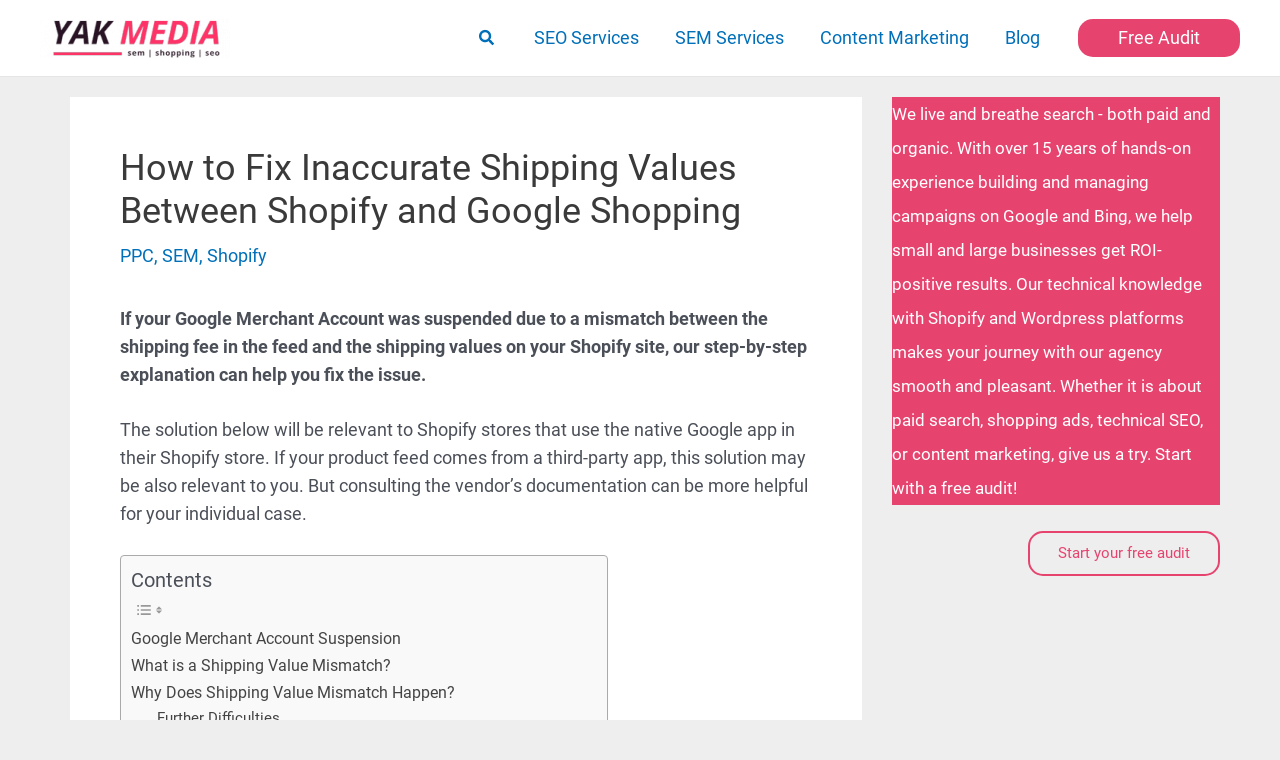

--- FILE ---
content_type: text/html; charset=UTF-8
request_url: https://yakmedia.biz/inaccurate-shipping-values-between-shopify-and-google-shopping
body_size: 21192
content:
<!DOCTYPE html><html
lang=en-US><head><style>img.lazy{min-height:1px}</style><link
href=https://yakmedia.biz/wp-content/plugins/w3-total-cache/pub/js/lazyload.min.js as=script><meta
charset="UTF-8"><meta
name="viewport" content="width=device-width, initial-scale=1"><link
rel=profile href=https://gmpg.org/xfn/11><link
rel=preload href=https://yakmedia.biz/wp-content/astra-local-fonts/roboto/KFOlCnqEu92Fr1MmWUlfBBc4.woff2 as=font type=font/woff2 crossorigin><meta
name='robots' content='index, follow, max-image-preview:large, max-snippet:-1, max-video-preview:-1'><style>img:is([sizes="auto" i], [sizes^="auto," i]){contain-intrinsic-size:3000px 1500px}</style><title>Fixing Inaccurate Shipping Values Between Shopify and Google Shopping</title><meta
name="description" content="Was your Google merchant account suspended due to a shipping mismatch with Shopify? Our step-by-step tutorial will help fix the issue."><link
rel=canonical href=https://yakmedia.biz/inaccurate-shipping-values-between-shopify-and-google-shopping><meta
property="og:locale" content="en_US"><meta
property="og:type" content="article"><meta
property="og:title" content="Fixing Inaccurate Shipping Values Between Shopify and Google Shopping"><meta
property="og:description" content="Was your Google merchant account suspended due to a shipping mismatch with Shopify? Our step-by-step tutorial will help fix the issue."><meta
property="og:url" content="https://yakmedia.biz/inaccurate-shipping-values-between-shopify-and-google-shopping"><meta
property="og:site_name" content="Yak Media - SEM, Shopping Ads, SEO"><meta
property="article:publisher" content="https://www.facebook.com/yakmediabiz/"><meta
property="article:published_time" content="2022-01-29T22:43:34+00:00"><meta
property="article:modified_time" content="2025-05-09T20:04:30+00:00"><meta
property="og:image" content="https://yakmedia.biz/wp-content/uploads/2022/01/suspended-shopping-for-shipping-mismatch.jpg"><meta
property="og:image:width" content="1498"><meta
property="og:image:height" content="397"><meta
property="og:image:type" content="image/jpeg"><meta
name="author" content="Nicolai at Yak Media"><meta
name="twitter:card" content="summary_large_image"><meta
name="twitter:creator" content="@yakmediabiz"><meta
name="twitter:site" content="@yakmediabiz"><meta
name="twitter:label1" content="Written by"><meta
name="twitter:data1" content="Nicolai at Yak Media"><meta
name="twitter:label2" content="Est. reading time"><meta
name="twitter:data2" content="6 minutes"> <script type=application/ld+json class=yoast-schema-graph>{"@context":"https://schema.org","@graph":[{"@type":"Article","@id":"https://yakmedia.biz/inaccurate-shipping-values-between-shopify-and-google-shopping#article","isPartOf":{"@id":"https://yakmedia.biz/inaccurate-shipping-values-between-shopify-and-google-shopping"},"author":{"name":"Nicolai at Yak Media","@id":"https://yakmedia.biz/#/schema/person/aa130ebacb9a4429eb8b3c708fce7512"},"headline":"How to Fix Inaccurate Shipping Values Between Shopify and Google Shopping","datePublished":"2022-01-29T22:43:34+00:00","dateModified":"2025-05-09T20:04:30+00:00","mainEntityOfPage":{"@id":"https://yakmedia.biz/inaccurate-shipping-values-between-shopify-and-google-shopping"},"wordCount":1271,"publisher":{"@id":"https://yakmedia.biz/#organization"},"image":{"@id":"https://yakmedia.biz/inaccurate-shipping-values-between-shopify-and-google-shopping#primaryimage"},"thumbnailUrl":"https://yakmedia.biz/wp-content/uploads/2022/01/suspended-shopping-for-shipping-mismatch-1024x271.jpg","articleSection":["PPC","SEM","Shopify"],"inLanguage":"en-US"},{"@type":"WebPage","@id":"https://yakmedia.biz/inaccurate-shipping-values-between-shopify-and-google-shopping","url":"https://yakmedia.biz/inaccurate-shipping-values-between-shopify-and-google-shopping","name":"Fixing Inaccurate Shipping Values Between Shopify and Google Shopping","isPartOf":{"@id":"https://yakmedia.biz/#website"},"primaryImageOfPage":{"@id":"https://yakmedia.biz/inaccurate-shipping-values-between-shopify-and-google-shopping#primaryimage"},"image":{"@id":"https://yakmedia.biz/inaccurate-shipping-values-between-shopify-and-google-shopping#primaryimage"},"thumbnailUrl":"https://yakmedia.biz/wp-content/uploads/2022/01/suspended-shopping-for-shipping-mismatch-1024x271.jpg","datePublished":"2022-01-29T22:43:34+00:00","dateModified":"2025-05-09T20:04:30+00:00","description":"Was your Google merchant account suspended due to a shipping mismatch with Shopify? Our step-by-step tutorial will help fix the issue.","breadcrumb":{"@id":"https://yakmedia.biz/inaccurate-shipping-values-between-shopify-and-google-shopping#breadcrumb"},"inLanguage":"en-US","potentialAction":[{"@type":"ReadAction","target":["https://yakmedia.biz/inaccurate-shipping-values-between-shopify-and-google-shopping"]}]},{"@type":"ImageObject","inLanguage":"en-US","@id":"https://yakmedia.biz/inaccurate-shipping-values-between-shopify-and-google-shopping#primaryimage","url":"https://yakmedia.biz/wp-content/uploads/2022/01/suspended-shopping-for-shipping-mismatch.jpg","contentUrl":"https://yakmedia.biz/wp-content/uploads/2022/01/suspended-shopping-for-shipping-mismatch.jpg","width":1498,"height":397},{"@type":"BreadcrumbList","@id":"https://yakmedia.biz/inaccurate-shipping-values-between-shopify-and-google-shopping#breadcrumb","itemListElement":[{"@type":"ListItem","position":1,"name":"Home","item":"https://yakmedia.biz/"},{"@type":"ListItem","position":2,"name":"Search Marketing Blog","item":"https://yakmedia.biz/blog"},{"@type":"ListItem","position":3,"name":"Shopify","item":"https://yakmedia.biz/shopify"},{"@type":"ListItem","position":4,"name":"How to Fix Inaccurate Shipping Values Between Shopify and Google Shopping"}]},{"@type":"WebSite","@id":"https://yakmedia.biz/#website","url":"https://yakmedia.biz/","name":"Yak Media - SEM, Shopping Ads, SEO","description":"Next-level web marketing for Shopify and Wordpress sites","publisher":{"@id":"https://yakmedia.biz/#organization"},"potentialAction":[{"@type":"SearchAction","target":{"@type":"EntryPoint","urlTemplate":"https://yakmedia.biz/?s={search_term_string}"},"query-input":{"@type":"PropertyValueSpecification","valueRequired":true,"valueName":"search_term_string"}}],"inLanguage":"en-US"},{"@type":"Organization","@id":"https://yakmedia.biz/#organization","name":"Yak Media - SEM, Shopping Ads, SEO","url":"https://yakmedia.biz/","logo":{"@type":"ImageObject","inLanguage":"en-US","@id":"https://yakmedia.biz/#/schema/logo/image/","url":"https://yakmedia.biz/wp-content/uploads/2020/07/yakmedia-footer.png","contentUrl":"https://yakmedia.biz/wp-content/uploads/2020/07/yakmedia-footer.png","width":262,"height":53,"caption":"Yak Media - SEM, Shopping Ads, SEO"},"image":{"@id":"https://yakmedia.biz/#/schema/logo/image/"},"sameAs":["https://www.facebook.com/yakmediabiz/","https://x.com/yakmediabiz"]},{"@type":"Person","@id":"https://yakmedia.biz/#/schema/person/aa130ebacb9a4429eb8b3c708fce7512","name":"Nicolai at Yak Media","image":{"@type":"ImageObject","inLanguage":"en-US","@id":"https://yakmedia.biz/#/schema/person/image/","url":"https://yakmedia.biz/wp-content/uploads/2020/07/blog-photo-100x100.jpg","contentUrl":"https://yakmedia.biz/wp-content/uploads/2020/07/blog-photo-100x100.jpg","caption":"Nicolai at Yak Media"},"description":"I'm Nicolai, a seasoned marketing pro based in Montreal, Canada. With over 15 years in the game, I've got my hands dirty in pretty much every aspect of digital marketing. Whether it's B2B or B2C, I've developed complex digital programs that drive results. I've managed multi-million dollar SEM and PPC accounts, and I'm Google certified in Analytics, Google Ads, and Tag Manager. I focus on what matters: positive ROI, low CPA, and constant optimization. I'm all about driving growth. Currently, I consult through Yak Media, where I work with a diverse clientele. From the video and music industry to direct-to-consumer markets, I've got the strategies that make a difference. Ready to take your digital marketing to the next level? Let's connect!","sameAs":["https://yakmedia.biz"],"url":"https://yakmedia.biz/author/nicolai-seo-sem-consultant"}]}</script> <link
rel=dns-prefetch href=//static.addtoany.com><link
rel=dns-prefetch href=//www.googletagmanager.com><link
rel=alternate type=application/rss+xml title="Yak Media - SEM, Shopping Ads, SEO &raquo; Feed" href=https://yakmedia.biz/feed><link
rel=alternate type=application/rss+xml title="Yak Media - SEM, Shopping Ads, SEO &raquo; Comments Feed" href=https://yakmedia.biz/comments/feed><link
rel=alternate type=application/rss+xml title="Yak Media - SEM, Shopping Ads, SEO &raquo; Stories Feed" href=https://yakmedia.biz/web-stories/feed/ ><script>window._wpemojiSettings={"baseUrl":"https:\/\/s.w.org\/images\/core\/emoji\/16.0.1\/72x72\/","ext":".png","svgUrl":"https:\/\/s.w.org\/images\/core\/emoji\/16.0.1\/svg\/","svgExt":".svg","source":{"concatemoji":"https:\/\/yakmedia.biz\/wp-includes\/js\/wp-emoji-release.min.js?ver=6.8.3"}};
/*! This file is auto-generated */
!function(s,n){var o,i,e;function c(e){try{var t={supportTests:e,timestamp:(new Date).valueOf()};sessionStorage.setItem(o,JSON.stringify(t))}catch(e){}}function p(e,t,n){e.clearRect(0,0,e.canvas.width,e.canvas.height),e.fillText(t,0,0);var t=new Uint32Array(e.getImageData(0,0,e.canvas.width,e.canvas.height).data),a=(e.clearRect(0,0,e.canvas.width,e.canvas.height),e.fillText(n,0,0),new Uint32Array(e.getImageData(0,0,e.canvas.width,e.canvas.height).data));return t.every(function(e,t){return e===a[t]})}function u(e,t){e.clearRect(0,0,e.canvas.width,e.canvas.height),e.fillText(t,0,0);for(var n=e.getImageData(16,16,1,1),a=0;a<n.data.length;a++)if(0!==n.data[a])return!1;return!0}function f(e,t,n,a){switch(t){case"flag":return n(e,"\ud83c\udff3\ufe0f\u200d\u26a7\ufe0f","\ud83c\udff3\ufe0f\u200b\u26a7\ufe0f")?!1:!n(e,"\ud83c\udde8\ud83c\uddf6","\ud83c\udde8\u200b\ud83c\uddf6")&&!n(e,"\ud83c\udff4\udb40\udc67\udb40\udc62\udb40\udc65\udb40\udc6e\udb40\udc67\udb40\udc7f","\ud83c\udff4\u200b\udb40\udc67\u200b\udb40\udc62\u200b\udb40\udc65\u200b\udb40\udc6e\u200b\udb40\udc67\u200b\udb40\udc7f");case"emoji":return!a(e,"\ud83e\udedf")}return!1}function g(e,t,n,a){var r="undefined"!=typeof WorkerGlobalScope&&self instanceof WorkerGlobalScope?new OffscreenCanvas(300,150):s.createElement("canvas"),o=r.getContext("2d",{willReadFrequently:!0}),i=(o.textBaseline="top",o.font="600 32px Arial",{});return e.forEach(function(e){i[e]=t(o,e,n,a)}),i}function t(e){var t=s.createElement("script");t.src=e,t.defer=!0,s.head.appendChild(t)}"undefined"!=typeof Promise&&(o="wpEmojiSettingsSupports",i=["flag","emoji"],n.supports={everything:!0,everythingExceptFlag:!0},e=new Promise(function(e){s.addEventListener("DOMContentLoaded",e,{once:!0})}),new Promise(function(t){var n=function(){try{var e=JSON.parse(sessionStorage.getItem(o));if("object"==typeof e&&"number"==typeof e.timestamp&&(new Date).valueOf()<e.timestamp+604800&&"object"==typeof e.supportTests)return e.supportTests}catch(e){}return null}();if(!n){if("undefined"!=typeof Worker&&"undefined"!=typeof OffscreenCanvas&&"undefined"!=typeof URL&&URL.createObjectURL&&"undefined"!=typeof Blob)try{var e="postMessage("+g.toString()+"("+[JSON.stringify(i),f.toString(),p.toString(),u.toString()].join(",")+"));",a=new Blob([e],{type:"text/javascript"}),r=new Worker(URL.createObjectURL(a),{name:"wpTestEmojiSupports"});return void(r.onmessage=function(e){c(n=e.data),r.terminate(),t(n)})}catch(e){}c(n=g(i,f,p,u))}t(n)}).then(function(e){for(var t in e)n.supports[t]=e[t],n.supports.everything=n.supports.everything&&n.supports[t],"flag"!==t&&(n.supports.everythingExceptFlag=n.supports.everythingExceptFlag&&n.supports[t]);n.supports.everythingExceptFlag=n.supports.everythingExceptFlag&&!n.supports.flag,n.DOMReady=!1,n.readyCallback=function(){n.DOMReady=!0}}).then(function(){return e}).then(function(){var e;n.supports.everything||(n.readyCallback(),(e=n.source||{}).concatemoji?t(e.concatemoji):e.wpemoji&&e.twemoji&&(t(e.twemoji),t(e.wpemoji)))}))}((window,document),window._wpemojiSettings);</script> <link
rel=stylesheet id=astra-theme-css-css href='https://yakmedia.biz/wp-content/themes/astra/assets/css/minified/main.min.css?ver=4.10.1' media=all><link
rel=stylesheet id=astra-google-fonts-css href='https://yakmedia.biz/wp-content/astra-local-fonts/astra-local-fonts.css?ver=4.10.1' media=all><link
rel=stylesheet id=astra-theme-dynamic-css href='https://yakmedia.biz/wp-content/uploads/astra/astra-theme-dynamic-css-post-1491.css?ver=1756415154' media=all><style id=wp-emoji-styles-inline-css>img.wp-smiley,img.emoji{display:inline !important;border:none !important;box-shadow:none !important;height:1em !important;width:1em !important;margin:0
0.07em !important;vertical-align:-0.1em !important;background:none !important;padding:0
!important}</style><link
rel=stylesheet id=wp-block-library-css href='https://yakmedia.biz/wp-includes/css/dist/block-library/style.min.css?ver=6.8.3' media=all><link
rel=stylesheet id=jetpack-layout-grid-css href='https://yakmedia.biz/wp-content/plugins/layout-grid/style.css?ver=1691682264' media=all><link
rel=stylesheet id=mpp_gutenberg-css href='https://yakmedia.biz/wp-content/plugins/metronet-profile-picture/dist/blocks.style.build.css?ver=2.6.3' media=all><style id=global-styles-inline-css>/*<![CDATA[*/:root{--wp--preset--aspect-ratio--square:1;--wp--preset--aspect-ratio--4-3:4/3;--wp--preset--aspect-ratio--3-4:3/4;--wp--preset--aspect-ratio--3-2:3/2;--wp--preset--aspect-ratio--2-3:2/3;--wp--preset--aspect-ratio--16-9:16/9;--wp--preset--aspect-ratio--9-16:9/16;--wp--preset--color--black:#000;--wp--preset--color--cyan-bluish-gray:#abb8c3;--wp--preset--color--white:#fff;--wp--preset--color--pale-pink:#f78da7;--wp--preset--color--vivid-red:#cf2e2e;--wp--preset--color--luminous-vivid-orange:#ff6900;--wp--preset--color--luminous-vivid-amber:#fcb900;--wp--preset--color--light-green-cyan:#7bdcb5;--wp--preset--color--vivid-green-cyan:#00d084;--wp--preset--color--pale-cyan-blue:#8ed1fc;--wp--preset--color--vivid-cyan-blue:#0693e3;--wp--preset--color--vivid-purple:#9b51e0;--wp--preset--color--ast-global-color-0:var(--ast-global-color-0);--wp--preset--color--ast-global-color-1:var(--ast-global-color-1);--wp--preset--color--ast-global-color-2:var(--ast-global-color-2);--wp--preset--color--ast-global-color-3:var(--ast-global-color-3);--wp--preset--color--ast-global-color-4:var(--ast-global-color-4);--wp--preset--color--ast-global-color-5:var(--ast-global-color-5);--wp--preset--color--ast-global-color-6:var(--ast-global-color-6);--wp--preset--color--ast-global-color-7:var(--ast-global-color-7);--wp--preset--color--ast-global-color-8:var(--ast-global-color-8);--wp--preset--gradient--vivid-cyan-blue-to-vivid-purple:linear-gradient(135deg,rgba(6,147,227,1) 0%,rgb(155,81,224) 100%);--wp--preset--gradient--light-green-cyan-to-vivid-green-cyan:linear-gradient(135deg,rgb(122,220,180) 0%,rgb(0,208,130) 100%);--wp--preset--gradient--luminous-vivid-amber-to-luminous-vivid-orange:linear-gradient(135deg,rgba(252,185,0,1) 0%,rgba(255,105,0,1) 100%);--wp--preset--gradient--luminous-vivid-orange-to-vivid-red:linear-gradient(135deg,rgba(255,105,0,1) 0%,rgb(207,46,46) 100%);--wp--preset--gradient--very-light-gray-to-cyan-bluish-gray:linear-gradient(135deg,rgb(238,238,238) 0%,rgb(169,184,195) 100%);--wp--preset--gradient--cool-to-warm-spectrum:linear-gradient(135deg,rgb(74,234,220) 0%,rgb(151,120,209) 20%,rgb(207,42,186) 40%,rgb(238,44,130) 60%,rgb(251,105,98) 80%,rgb(254,248,76) 100%);--wp--preset--gradient--blush-light-purple:linear-gradient(135deg,rgb(255,206,236) 0%,rgb(152,150,240) 100%);--wp--preset--gradient--blush-bordeaux:linear-gradient(135deg,rgb(254,205,165) 0%,rgb(254,45,45) 50%,rgb(107,0,62) 100%);--wp--preset--gradient--luminous-dusk:linear-gradient(135deg,rgb(255,203,112) 0%,rgb(199,81,192) 50%,rgb(65,88,208) 100%);--wp--preset--gradient--pale-ocean:linear-gradient(135deg,rgb(255,245,203) 0%,rgb(182,227,212) 50%,rgb(51,167,181) 100%);--wp--preset--gradient--electric-grass:linear-gradient(135deg,rgb(202,248,128) 0%,rgb(113,206,126) 100%);--wp--preset--gradient--midnight:linear-gradient(135deg,rgb(2,3,129) 0%,rgb(40,116,252) 100%);--wp--preset--font-size--small:13px;--wp--preset--font-size--medium:20px;--wp--preset--font-size--large:36px;--wp--preset--font-size--x-large:42px;--wp--preset--spacing--20:0.44rem;--wp--preset--spacing--30:0.67rem;--wp--preset--spacing--40:1rem;--wp--preset--spacing--50:1.5rem;--wp--preset--spacing--60:2.25rem;--wp--preset--spacing--70:3.38rem;--wp--preset--spacing--80:5.06rem;--wp--preset--shadow--natural:6px 6px 9px rgba(0, 0, 0, 0.2);--wp--preset--shadow--deep:12px 12px 50px rgba(0, 0, 0, 0.4);--wp--preset--shadow--sharp:6px 6px 0px rgba(0, 0, 0, 0.2);--wp--preset--shadow--outlined:6px 6px 0px -3px rgba(255, 255, 255, 1), 6px 6px rgba(0, 0, 0, 1);--wp--preset--shadow--crisp:6px 6px 0px rgba(0, 0, 0, 1)}:root{--wp--style--global--content-size:var(--wp--custom--ast-content-width-size);--wp--style--global--wide-size:var(--wp--custom--ast-wide-width-size)}:where(body){margin:0}.wp-site-blocks>.alignleft{float:left;margin-right:2em}.wp-site-blocks>.alignright{float:right;margin-left:2em}.wp-site-blocks>.aligncenter{justify-content:center;margin-left:auto;margin-right:auto}:where(.wp-site-blocks)>*{margin-block-start:24px;margin-block-end:0}:where(.wp-site-blocks)>:first-child{margin-block-start:0}:where(.wp-site-blocks)>:last-child{margin-block-end:0}:root{--wp--style--block-gap:24px}:root :where(.is-layout-flow)>:first-child{margin-block-start:0}:root :where(.is-layout-flow)>:last-child{margin-block-end:0}:root :where(.is-layout-flow)>*{margin-block-start:24px;margin-block-end:0}:root :where(.is-layout-constrained)>:first-child{margin-block-start:0}:root :where(.is-layout-constrained)>:last-child{margin-block-end:0}:root :where(.is-layout-constrained)>*{margin-block-start:24px;margin-block-end:0}:root :where(.is-layout-flex){gap:24px}:root :where(.is-layout-grid){gap:24px}.is-layout-flow>.alignleft{float:left;margin-inline-start:0;margin-inline-end:2em}.is-layout-flow>.alignright{float:right;margin-inline-start:2em;margin-inline-end:0}.is-layout-flow>.aligncenter{margin-left:auto !important;margin-right:auto !important}.is-layout-constrained>.alignleft{float:left;margin-inline-start:0;margin-inline-end:2em}.is-layout-constrained>.alignright{float:right;margin-inline-start:2em;margin-inline-end:0}.is-layout-constrained>.aligncenter{margin-left:auto !important;margin-right:auto !important}.is-layout-constrained>:where(:not(.alignleft):not(.alignright):not(.alignfull)){max-width:var(--wp--style--global--content-size);margin-left:auto !important;margin-right:auto !important}.is-layout-constrained>.alignwide{max-width:var(--wp--style--global--wide-size)}body .is-layout-flex{display:flex}.is-layout-flex{flex-wrap:wrap;align-items:center}.is-layout-flex>:is(*,div){margin:0}body .is-layout-grid{display:grid}.is-layout-grid>:is(*,div){margin:0}body{padding-top:0px;padding-right:0px;padding-bottom:0px;padding-left:0px}a:where(:not(.wp-element-button)){text-decoration:none}:root :where(.wp-element-button,.wp-block-button__link){background-color:#32373c;border-width:0;color:#fff;font-family:inherit;font-size:inherit;line-height:inherit;padding:calc(0.667em + 2px) calc(1.333em + 2px);text-decoration:none}.has-black-color{color:var(--wp--preset--color--black) !important}.has-cyan-bluish-gray-color{color:var(--wp--preset--color--cyan-bluish-gray) !important}.has-white-color{color:var(--wp--preset--color--white) !important}.has-pale-pink-color{color:var(--wp--preset--color--pale-pink) !important}.has-vivid-red-color{color:var(--wp--preset--color--vivid-red) !important}.has-luminous-vivid-orange-color{color:var(--wp--preset--color--luminous-vivid-orange) !important}.has-luminous-vivid-amber-color{color:var(--wp--preset--color--luminous-vivid-amber) !important}.has-light-green-cyan-color{color:var(--wp--preset--color--light-green-cyan) !important}.has-vivid-green-cyan-color{color:var(--wp--preset--color--vivid-green-cyan) !important}.has-pale-cyan-blue-color{color:var(--wp--preset--color--pale-cyan-blue) !important}.has-vivid-cyan-blue-color{color:var(--wp--preset--color--vivid-cyan-blue) !important}.has-vivid-purple-color{color:var(--wp--preset--color--vivid-purple) !important}.has-ast-global-color-0-color{color:var(--wp--preset--color--ast-global-color-0) !important}.has-ast-global-color-1-color{color:var(--wp--preset--color--ast-global-color-1) !important}.has-ast-global-color-2-color{color:var(--wp--preset--color--ast-global-color-2) !important}.has-ast-global-color-3-color{color:var(--wp--preset--color--ast-global-color-3) !important}.has-ast-global-color-4-color{color:var(--wp--preset--color--ast-global-color-4) !important}.has-ast-global-color-5-color{color:var(--wp--preset--color--ast-global-color-5) !important}.has-ast-global-color-6-color{color:var(--wp--preset--color--ast-global-color-6) !important}.has-ast-global-color-7-color{color:var(--wp--preset--color--ast-global-color-7) !important}.has-ast-global-color-8-color{color:var(--wp--preset--color--ast-global-color-8) !important}.has-black-background-color{background-color:var(--wp--preset--color--black) !important}.has-cyan-bluish-gray-background-color{background-color:var(--wp--preset--color--cyan-bluish-gray) !important}.has-white-background-color{background-color:var(--wp--preset--color--white) !important}.has-pale-pink-background-color{background-color:var(--wp--preset--color--pale-pink) !important}.has-vivid-red-background-color{background-color:var(--wp--preset--color--vivid-red) !important}.has-luminous-vivid-orange-background-color{background-color:var(--wp--preset--color--luminous-vivid-orange) !important}.has-luminous-vivid-amber-background-color{background-color:var(--wp--preset--color--luminous-vivid-amber) !important}.has-light-green-cyan-background-color{background-color:var(--wp--preset--color--light-green-cyan) !important}.has-vivid-green-cyan-background-color{background-color:var(--wp--preset--color--vivid-green-cyan) !important}.has-pale-cyan-blue-background-color{background-color:var(--wp--preset--color--pale-cyan-blue) !important}.has-vivid-cyan-blue-background-color{background-color:var(--wp--preset--color--vivid-cyan-blue) !important}.has-vivid-purple-background-color{background-color:var(--wp--preset--color--vivid-purple) !important}.has-ast-global-color-0-background-color{background-color:var(--wp--preset--color--ast-global-color-0) !important}.has-ast-global-color-1-background-color{background-color:var(--wp--preset--color--ast-global-color-1) !important}.has-ast-global-color-2-background-color{background-color:var(--wp--preset--color--ast-global-color-2) !important}.has-ast-global-color-3-background-color{background-color:var(--wp--preset--color--ast-global-color-3) !important}.has-ast-global-color-4-background-color{background-color:var(--wp--preset--color--ast-global-color-4) !important}.has-ast-global-color-5-background-color{background-color:var(--wp--preset--color--ast-global-color-5) !important}.has-ast-global-color-6-background-color{background-color:var(--wp--preset--color--ast-global-color-6) !important}.has-ast-global-color-7-background-color{background-color:var(--wp--preset--color--ast-global-color-7) !important}.has-ast-global-color-8-background-color{background-color:var(--wp--preset--color--ast-global-color-8) !important}.has-black-border-color{border-color:var(--wp--preset--color--black) !important}.has-cyan-bluish-gray-border-color{border-color:var(--wp--preset--color--cyan-bluish-gray) !important}.has-white-border-color{border-color:var(--wp--preset--color--white) !important}.has-pale-pink-border-color{border-color:var(--wp--preset--color--pale-pink) !important}.has-vivid-red-border-color{border-color:var(--wp--preset--color--vivid-red) !important}.has-luminous-vivid-orange-border-color{border-color:var(--wp--preset--color--luminous-vivid-orange) !important}.has-luminous-vivid-amber-border-color{border-color:var(--wp--preset--color--luminous-vivid-amber) !important}.has-light-green-cyan-border-color{border-color:var(--wp--preset--color--light-green-cyan) !important}.has-vivid-green-cyan-border-color{border-color:var(--wp--preset--color--vivid-green-cyan) !important}.has-pale-cyan-blue-border-color{border-color:var(--wp--preset--color--pale-cyan-blue) !important}.has-vivid-cyan-blue-border-color{border-color:var(--wp--preset--color--vivid-cyan-blue) !important}.has-vivid-purple-border-color{border-color:var(--wp--preset--color--vivid-purple) !important}.has-ast-global-color-0-border-color{border-color:var(--wp--preset--color--ast-global-color-0) !important}.has-ast-global-color-1-border-color{border-color:var(--wp--preset--color--ast-global-color-1) !important}.has-ast-global-color-2-border-color{border-color:var(--wp--preset--color--ast-global-color-2) !important}.has-ast-global-color-3-border-color{border-color:var(--wp--preset--color--ast-global-color-3) !important}.has-ast-global-color-4-border-color{border-color:var(--wp--preset--color--ast-global-color-4) !important}.has-ast-global-color-5-border-color{border-color:var(--wp--preset--color--ast-global-color-5) !important}.has-ast-global-color-6-border-color{border-color:var(--wp--preset--color--ast-global-color-6) !important}.has-ast-global-color-7-border-color{border-color:var(--wp--preset--color--ast-global-color-7) !important}.has-ast-global-color-8-border-color{border-color:var(--wp--preset--color--ast-global-color-8) !important}.has-vivid-cyan-blue-to-vivid-purple-gradient-background{background:var(--wp--preset--gradient--vivid-cyan-blue-to-vivid-purple) !important}.has-light-green-cyan-to-vivid-green-cyan-gradient-background{background:var(--wp--preset--gradient--light-green-cyan-to-vivid-green-cyan) !important}.has-luminous-vivid-amber-to-luminous-vivid-orange-gradient-background{background:var(--wp--preset--gradient--luminous-vivid-amber-to-luminous-vivid-orange) !important}.has-luminous-vivid-orange-to-vivid-red-gradient-background{background:var(--wp--preset--gradient--luminous-vivid-orange-to-vivid-red) !important}.has-very-light-gray-to-cyan-bluish-gray-gradient-background{background:var(--wp--preset--gradient--very-light-gray-to-cyan-bluish-gray) !important}.has-cool-to-warm-spectrum-gradient-background{background:var(--wp--preset--gradient--cool-to-warm-spectrum) !important}.has-blush-light-purple-gradient-background{background:var(--wp--preset--gradient--blush-light-purple) !important}.has-blush-bordeaux-gradient-background{background:var(--wp--preset--gradient--blush-bordeaux) !important}.has-luminous-dusk-gradient-background{background:var(--wp--preset--gradient--luminous-dusk) !important}.has-pale-ocean-gradient-background{background:var(--wp--preset--gradient--pale-ocean) !important}.has-electric-grass-gradient-background{background:var(--wp--preset--gradient--electric-grass) !important}.has-midnight-gradient-background{background:var(--wp--preset--gradient--midnight) !important}.has-small-font-size{font-size:var(--wp--preset--font-size--small) !important}.has-medium-font-size{font-size:var(--wp--preset--font-size--medium) !important}.has-large-font-size{font-size:var(--wp--preset--font-size--large) !important}.has-x-large-font-size{font-size:var(--wp--preset--font-size--x-large) !important}:root :where(.wp-block-pullquote){font-size:1.5em;line-height:1.6}/*]]>*/</style><link
rel=stylesheet id=contact-form-7-css href='https://yakmedia.biz/wp-content/plugins/contact-form-7/includes/css/styles.css?ver=6.1.1' media=all><style id=contact-form-7-inline-css>.wpcf7 .wpcf7-recaptcha
iframe{margin-bottom:0}.wpcf7 .wpcf7-recaptcha[data-align="center"]>div{margin:0
auto}.wpcf7 .wpcf7-recaptcha[data-align="right"]>div{margin:0
0 0 auto}</style><link
rel=stylesheet id=astra-contact-form-7-css href='https://yakmedia.biz/wp-content/themes/astra/assets/css/minified/compatibility/contact-form-7-main.min.css?ver=4.10.1' media=all><link
rel=stylesheet id=ez-toc-css href='https://yakmedia.biz/wp-content/plugins/easy-table-of-contents/assets/css/screen.min.css?ver=2.0.80' media=all><style id=ez-toc-inline-css>div#ez-toc-container .ez-toc-title{font-size:110%}div#ez-toc-container .ez-toc-title{font-weight:500}div#ez-toc-container ul li , div#ez-toc-container ul li
a{font-size:95%}div#ez-toc-container ul li , div#ez-toc-container ul li
a{font-weight:500}div#ez-toc-container nav ul ul
li{font-size:90%}.ez-toc-box-title{font-weight:bold;margin-bottom:10px;text-align:center;text-transform:uppercase;letter-spacing:1px;color:#666;padding-bottom:5px;position:absolute;top:-4%;left:5%;background-color:inherit;transition:top 0.3s ease}.ez-toc-box-title.toc-closed{top:-25%}</style><link
rel=stylesheet id=astra-addon-css-css href='https://yakmedia.biz/wp-content/uploads/astra-addon/astra-addon-68b0bb8440fad3-70806230.css?ver=4.11.8' media=all><link
rel=stylesheet id=astra-addon-dynamic-css href='https://yakmedia.biz/wp-content/uploads/astra-addon/astra-addon-dynamic-css-post-1491.css?ver=1756415154' media=all><link
rel=stylesheet id=astra-child-theme-css-css href='https://yakmedia.biz/wp-content/themes/astra-child/style.css?ver=1.0.0' media=all><link
rel=stylesheet id=addtoany-css href='https://yakmedia.biz/wp-content/plugins/add-to-any/addtoany.min.css?ver=1.16' media=all>
<!--[if IE]> <script src="https://yakmedia.biz/wp-content/themes/astra/assets/js/minified/flexibility.min.js?ver=4.10.1" id=astra-flexibility-js></script> <script id=astra-flexibility-js-after>flexibility(document.documentElement);</script> <![endif]--> <script src="https://yakmedia.biz/wp-includes/js/jquery/jquery.min.js?ver=3.7.1" id=jquery-core-js></script> <script src="https://yakmedia.biz/wp-includes/js/jquery/jquery-migrate.min.js?ver=3.4.1" id=jquery-migrate-js></script> <script id=addtoany-core-js-before>window.a2a_config=window.a2a_config||{};a2a_config.callbacks=[];a2a_config.overlays=[];a2a_config.templates={};</script> <script defer src=https://static.addtoany.com/menu/page.js id=addtoany-core-js></script> <script defer src="https://yakmedia.biz/wp-content/plugins/add-to-any/addtoany.min.js?ver=1.1" id=addtoany-jquery-js></script> 
 <script src="https://www.googletagmanager.com/gtag/js?id=G-E237V10N5T" id=google_gtagjs-js async></script> <script id=google_gtagjs-js-after>window.dataLayer=window.dataLayer||[];function gtag(){dataLayer.push(arguments);}
gtag("set","linker",{"domains":["yakmedia.biz"]});gtag("js",new Date());gtag("set","developer_id.dZTNiMT",true);gtag("config","G-E237V10N5T",{"googlesitekit_post_date":"20220129"});</script> <link
rel=https://api.w.org/ href=https://yakmedia.biz/wp-json/ ><link
rel=alternate title=JSON type=application/json href=https://yakmedia.biz/wp-json/wp/v2/posts/1491><link
rel=EditURI type=application/rsd+xml title=RSD href=https://yakmedia.biz/xmlrpc.php?rsd><meta
name="generator" content="WordPress 6.8.3"><link
rel=shortlink href='https://yakmedia.biz/?p=1491'><link
rel=alternate title="oEmbed (JSON)" type=application/json+oembed href="https://yakmedia.biz/wp-json/oembed/1.0/embed?url=https%3A%2F%2Fyakmedia.biz%2Finaccurate-shipping-values-between-shopify-and-google-shopping"><link
rel=alternate title="oEmbed (XML)" type=text/xml+oembed href="https://yakmedia.biz/wp-json/oembed/1.0/embed?url=https%3A%2F%2Fyakmedia.biz%2Finaccurate-shipping-values-between-shopify-and-google-shopping&#038;format=xml"><meta
name="generator" content="Site Kit by Google 1.170.0"><style id=uagb-style-conditional-extension>@media (min-width: 1025px){body .uag-hide-desktop.uagb-google-map__wrap,body .uag-hide-desktop{display:none !important}}@media (min-width: 768px) and (max-width: 1024px){body .uag-hide-tab.uagb-google-map__wrap,body .uag-hide-tab{display:none !important}}@media (max-width: 767px){body .uag-hide-mob.uagb-google-map__wrap,body .uag-hide-mob{display:none !important}}</style><style id=uagb-style-frontend-1491>/*<![CDATA[*/.uag-blocks-common-selector{z-index:var(--z-index-desktop) !important}@media (max-width: 976px){.uag-blocks-common-selector{z-index:var(--z-index-tablet) !important}}@media (max-width: 767px){.uag-blocks-common-selector{z-index:var(--z-index-mobile) !important}}/*]]>*/</style><link
rel=icon href=https://yakmedia.biz/wp-content/uploads/2020/07/cropped-yak-media-flav-32x32.png sizes=32x32><link
rel=icon href=https://yakmedia.biz/wp-content/uploads/2020/07/cropped-yak-media-flav-192x192.png sizes=192x192><link
rel=apple-touch-icon href=https://yakmedia.biz/wp-content/uploads/2020/07/cropped-yak-media-flav-180x180.png><meta
name="msapplication-TileImage" content="https://yakmedia.biz/wp-content/uploads/2020/07/cropped-yak-media-flav-270x270.png"></head><body
itemtype=https://schema.org/Blog itemscope=itemscope class="wp-singular post-template-default single single-post postid-1491 single-format-standard wp-custom-logo wp-theme-astra wp-child-theme-astra-child ast-desktop ast-separate-container ast-right-sidebar astra-4.10.1 ast-blog-single-style-1 ast-single-post ast-inherit-site-logo-transparent ast-hfb-header ast-full-width-layout ast-sticky-header-shrink ast-inherit-site-logo-sticky ast-normal-title-enabled astra-addon-4.11.8"><a
class="skip-link screen-reader-text"
href=#content
title="Skip to content">
Skip to content</a><div
class="hfeed site" id=page><header
class="site-header header-main-layout-1 ast-primary-menu-enabled ast-hide-custom-menu-mobile ast-builder-menu-toggle-icon ast-mobile-header-inline" id=masthead itemtype=https://schema.org/WPHeader itemscope=itemscope itemid=#masthead		><div
id=ast-desktop-header data-toggle-type=dropdown><div
class="ast-main-header-wrap main-header-bar-wrap "><div
class="ast-primary-header-bar ast-primary-header main-header-bar site-header-focus-item" data-section=section-primary-header-builder><div
class="site-primary-header-wrap ast-builder-grid-row-container site-header-focus-item ast-container" data-section=section-primary-header-builder><div
class="ast-builder-grid-row ast-builder-grid-row-has-sides ast-builder-grid-row-no-center"><div
class="site-header-primary-section-left site-header-section ast-flex site-header-section-left"><div
class="ast-builder-layout-element ast-flex site-header-focus-item" data-section=title_tagline><div
class="site-branding ast-site-identity" itemtype=https://schema.org/Organization itemscope=itemscope				>
<span
class=site-logo-img><a
href=https://yakmedia.biz/ class=custom-logo-link rel=home><img
width=190 height=40 src="data:image/svg+xml,%3Csvg%20xmlns='http://www.w3.org/2000/svg'%20viewBox='0%200%20190%2040'%3E%3C/svg%3E" data-src=https://yakmedia.biz/wp-content/uploads/2020/07/cropped-yakmedia-footer-190x40.png class="custom-logo lazy" alt="Yak Media &#8211; SEM, Shopping Ads, SEO" decoding=async data-srcset="https://yakmedia.biz/wp-content/uploads/2020/07/cropped-yakmedia-footer-190x40.png 190w, https://yakmedia.biz/wp-content/uploads/2020/07/cropped-yakmedia-footer-150x32.png 150w, https://yakmedia.biz/wp-content/uploads/2020/07/cropped-yakmedia-footer.png 250w" data-sizes="(max-width: 190px) 100vw, 190px"></a></span></div></div></div><div
class="site-header-primary-section-right site-header-section ast-flex ast-grid-right-section"><div
class="ast-builder-layout-element ast-flex site-header-focus-item ast-header-search" data-section=section-header-search><div
class=ast-search-icon><a
class="full-screen astra-search-icon" aria-label="Search icon link" href=# role=button><span
class="ast-icon icon-search icon-search"><span
class="ahfb-svg-iconset ast-inline-flex svg-baseline"><svg
xmlns=http://www.w3.org/2000/svg viewBox='0 0 512 512'><path
d='M505 442.7L405.3 343c-4.5-4.5-10.6-7-17-7H372c27.6-35.3 44-79.7 44-128C416 93.1 322.9 0 208 0S0 93.1 0 208s93.1 208 208 208c48.3 0 92.7-16.4 128-44v16.3c0 6.4 2.5 12.5 7 17l99.7 99.7c9.4 9.4 24.6 9.4 33.9 0l28.3-28.3c9.4-9.4 9.4-24.6.1-34zM208 336c-70.7 0-128-57.2-128-128 0-70.7 57.2-128 128-128 70.7 0 128 57.2 128 128 0 70.7-57.2 128-128 128z'></path></svg></span></span></a></div><div
class="ast-search-menu-icon full-screen"></div></div><div
class="ast-builder-menu-1 ast-builder-menu ast-flex ast-builder-menu-1-focus-item ast-builder-layout-element site-header-focus-item" data-section=section-hb-menu-1><div
class=ast-main-header-bar-alignment><div
class=main-header-bar-navigation><nav
class="site-navigation ast-flex-grow-1 navigation-accessibility site-header-focus-item" id=primary-site-navigation-desktop aria-label="Site Navigation: Main Menu" itemtype=https://schema.org/SiteNavigationElement itemscope=itemscope><div
class="main-navigation ast-inline-flex"><ul
id=ast-hf-menu-1 class="main-header-menu ast-menu-shadow ast-nav-menu ast-flex  submenu-with-border ast-menu-hover-style-overline  stack-on-mobile ast-mega-menu-enabled"><li
id=menu-item-1821 class="menu-item menu-item-type-post_type menu-item-object-page menu-item-1821"><a
href=https://yakmedia.biz/expert-seo-services class=menu-link><span
class="ast-icon icon-arrow"><svg
class=ast-arrow-svg xmlns=http://www.w3.org/2000/svg xmlns:xlink=http://www.w3.org/1999/xlink version=1.1 x=0px y=0px width=26px height=16.043px viewBox="57 35.171 26 16.043" enable-background="new 57 35.171 26 16.043" xml:space=preserve>
<path
d=M57.5,38.193l12.5,12.5l12.5-12.5l-2.5-2.5l-10,10l-10-10L57.5,38.193z />
</svg></span><span
class=menu-text>SEO Services</span></a></li><li
id=menu-item-1855 class="menu-item menu-item-type-post_type menu-item-object-page menu-item-1855"><a
href=https://yakmedia.biz/expert-sem-services class=menu-link><span
class="ast-icon icon-arrow"><svg
class=ast-arrow-svg xmlns=http://www.w3.org/2000/svg xmlns:xlink=http://www.w3.org/1999/xlink version=1.1 x=0px y=0px width=26px height=16.043px viewBox="57 35.171 26 16.043" enable-background="new 57 35.171 26 16.043" xml:space=preserve>
<path
d=M57.5,38.193l12.5,12.5l12.5-12.5l-2.5-2.5l-10,10l-10-10L57.5,38.193z />
</svg></span><span
class=menu-text>SEM Services</span></a></li><li
id=menu-item-1916 class="menu-item menu-item-type-post_type menu-item-object-page menu-item-1916"><a
href=https://yakmedia.biz/professional-content-marketing class=menu-link><span
class="ast-icon icon-arrow"><svg
class=ast-arrow-svg xmlns=http://www.w3.org/2000/svg xmlns:xlink=http://www.w3.org/1999/xlink version=1.1 x=0px y=0px width=26px height=16.043px viewBox="57 35.171 26 16.043" enable-background="new 57 35.171 26 16.043" xml:space=preserve>
<path
d=M57.5,38.193l12.5,12.5l12.5-12.5l-2.5-2.5l-10,10l-10-10L57.5,38.193z />
</svg></span><span
class=menu-text>Content Marketing</span></a></li><li
id=menu-item-436 class="menu-item menu-item-type-custom menu-item-object-custom menu-item-436"><a
href=/blog class=menu-link><span
class="ast-icon icon-arrow"><svg
class=ast-arrow-svg xmlns=http://www.w3.org/2000/svg xmlns:xlink=http://www.w3.org/1999/xlink version=1.1 x=0px y=0px width=26px height=16.043px viewBox="57 35.171 26 16.043" enable-background="new 57 35.171 26 16.043" xml:space=preserve>
<path
d=M57.5,38.193l12.5,12.5l12.5-12.5l-2.5-2.5l-10,10l-10-10L57.5,38.193z />
</svg></span><span
class=menu-text>Blog</span></a></li></ul></div></nav></div></div></div><div
class="ast-builder-layout-element ast-flex site-header-focus-item ast-header-button-1" data-section=section-hb-button-1><div
class="ast-builder-button-wrap ast-builder-button-size-sm"><a
class=ast-custom-button-link href=https://yakmedia.biz/free-audit target=_self ><div
class=ast-custom-button>Free Audit</div></a><a
class=menu-link href=https://yakmedia.biz/free-audit target=_self >Free Audit</a></div></div></div></div></div></div></div></div><div
id=ast-mobile-header class="ast-mobile-header-wrap " data-type=dropdown><div
class="ast-main-header-wrap main-header-bar-wrap" ><div
class="ast-primary-header-bar ast-primary-header main-header-bar site-primary-header-wrap site-header-focus-item ast-builder-grid-row-layout-default ast-builder-grid-row-tablet-layout-default ast-builder-grid-row-mobile-layout-default" data-section=section-primary-header-builder><div
class="ast-builder-grid-row ast-builder-grid-row-has-sides ast-builder-grid-row-no-center"><div
class="site-header-primary-section-left site-header-section ast-flex site-header-section-left"><div
class="ast-builder-layout-element ast-flex site-header-focus-item" data-section=title_tagline><div
class="site-branding ast-site-identity" itemtype=https://schema.org/Organization itemscope=itemscope				>
<span
class=site-logo-img><a
href=https://yakmedia.biz/ class=custom-logo-link rel=home><img
width=190 height=40 src="data:image/svg+xml,%3Csvg%20xmlns='http://www.w3.org/2000/svg'%20viewBox='0%200%20190%2040'%3E%3C/svg%3E" data-src=https://yakmedia.biz/wp-content/uploads/2020/07/cropped-yakmedia-footer-190x40.png class="custom-logo lazy" alt="Yak Media &#8211; SEM, Shopping Ads, SEO" decoding=async data-srcset="https://yakmedia.biz/wp-content/uploads/2020/07/cropped-yakmedia-footer-190x40.png 190w, https://yakmedia.biz/wp-content/uploads/2020/07/cropped-yakmedia-footer-150x32.png 150w, https://yakmedia.biz/wp-content/uploads/2020/07/cropped-yakmedia-footer.png 250w" data-sizes="(max-width: 190px) 100vw, 190px"></a></span></div></div></div><div
class="site-header-primary-section-right site-header-section ast-flex ast-grid-right-section"><div
class="ast-builder-layout-element ast-flex site-header-focus-item" data-section=section-header-mobile-trigger><div
class=ast-button-wrap>
<button
type=button class="menu-toggle main-header-menu-toggle ast-mobile-menu-trigger-minimal"   aria-expanded=false>
<span
class=screen-reader-text>Main Menu</span>
<span
class=mobile-menu-toggle-icon>
<span
aria-hidden=true class="ahfb-svg-iconset ast-inline-flex svg-baseline"><svg
class='ast-mobile-svg ast-menu-svg' fill=currentColor version=1.1 xmlns=http://www.w3.org/2000/svg width=24 height=24 viewBox='0 0 24 24'><path
d='M3 13h18c0.552 0 1-0.448 1-1s-0.448-1-1-1h-18c-0.552 0-1 0.448-1 1s0.448 1 1 1zM3 7h18c0.552 0 1-0.448 1-1s-0.448-1-1-1h-18c-0.552 0-1 0.448-1 1s0.448 1 1 1zM3 19h18c0.552 0 1-0.448 1-1s-0.448-1-1-1h-18c-0.552 0-1 0.448-1 1s0.448 1 1 1z'></path></svg></span><span
aria-hidden=true class="ahfb-svg-iconset ast-inline-flex svg-baseline"><svg
class='ast-mobile-svg ast-close-svg' fill=currentColor version=1.1 xmlns=http://www.w3.org/2000/svg width=24 height=24 viewBox='0 0 24 24'><path
d='M5.293 6.707l5.293 5.293-5.293 5.293c-0.391 0.391-0.391 1.024 0 1.414s1.024 0.391 1.414 0l5.293-5.293 5.293 5.293c0.391 0.391 1.024 0.391 1.414 0s0.391-1.024 0-1.414l-5.293-5.293 5.293-5.293c0.391-0.391 0.391-1.024 0-1.414s-1.024-0.391-1.414 0l-5.293 5.293-5.293-5.293c-0.391-0.391-1.024-0.391-1.414 0s-0.391 1.024 0 1.414z'></path></svg></span>		</span>
</button></div></div></div></div></div></div><div
class="ast-mobile-header-content content-align-flex-start "><div
class="ast-builder-layout-element ast-flex site-header-focus-item ast-header-search" data-section=section-header-search><div
class="ast-search-menu-icon search-box ast-inline-search"><form
role=search method=get class=search-form action=https://yakmedia.biz/ >
<label>
<span
class=screen-reader-text>Search for:</span>
<input
type=search class=search-field placeholder=Search... value name=s>
</label>
<button
type=submit class="search-submit normal-search" value=Search aria-label=Search><i
class=astra-search-icon> <span
class="ast-icon icon-search icon-search"><span
class="ahfb-svg-iconset ast-inline-flex svg-baseline"><svg
xmlns=http://www.w3.org/2000/svg viewBox='0 0 512 512'><path
d='M505 442.7L405.3 343c-4.5-4.5-10.6-7-17-7H372c27.6-35.3 44-79.7 44-128C416 93.1 322.9 0 208 0S0 93.1 0 208s93.1 208 208 208c48.3 0 92.7-16.4 128-44v16.3c0 6.4 2.5 12.5 7 17l99.7 99.7c9.4 9.4 24.6 9.4 33.9 0l28.3-28.3c9.4-9.4 9.4-24.6.1-34zM208 336c-70.7 0-128-57.2-128-128 0-70.7 57.2-128 128-128 70.7 0 128 57.2 128 128 0 70.7-57.2 128-128 128z'></path></svg></span></span> </i></button></form></div></div><div
class="ast-builder-menu-mobile ast-builder-menu ast-builder-menu-mobile-focus-item ast-builder-layout-element site-header-focus-item" data-section=section-header-mobile-menu><div
class=ast-main-header-bar-alignment><div
class=main-header-bar-navigation><nav
class="site-navigation ast-flex-grow-1 navigation-accessibility site-header-focus-item" id=ast-mobile-site-navigation aria-label="Site Navigation: Main Menu" itemtype=https://schema.org/SiteNavigationElement itemscope=itemscope><div
class=main-navigation><ul
id=ast-hf-mobile-menu class="main-header-menu ast-nav-menu ast-flex  submenu-with-border astra-menu-animation-fade  stack-on-mobile ast-mega-menu-enabled"><li
class="menu-item menu-item-type-post_type menu-item-object-page menu-item-1821"><a
href=https://yakmedia.biz/expert-seo-services class=menu-link><span
class="ast-icon icon-arrow"><svg
class=ast-arrow-svg xmlns=http://www.w3.org/2000/svg xmlns:xlink=http://www.w3.org/1999/xlink version=1.1 x=0px y=0px width=26px height=16.043px viewBox="57 35.171 26 16.043" enable-background="new 57 35.171 26 16.043" xml:space=preserve>
<path
d=M57.5,38.193l12.5,12.5l12.5-12.5l-2.5-2.5l-10,10l-10-10L57.5,38.193z />
</svg></span><span
class=menu-text>SEO Services</span></a></li><li
class="menu-item menu-item-type-post_type menu-item-object-page menu-item-1855"><a
href=https://yakmedia.biz/expert-sem-services class=menu-link><span
class="ast-icon icon-arrow"><svg
class=ast-arrow-svg xmlns=http://www.w3.org/2000/svg xmlns:xlink=http://www.w3.org/1999/xlink version=1.1 x=0px y=0px width=26px height=16.043px viewBox="57 35.171 26 16.043" enable-background="new 57 35.171 26 16.043" xml:space=preserve>
<path
d=M57.5,38.193l12.5,12.5l12.5-12.5l-2.5-2.5l-10,10l-10-10L57.5,38.193z />
</svg></span><span
class=menu-text>SEM Services</span></a></li><li
class="menu-item menu-item-type-post_type menu-item-object-page menu-item-1916"><a
href=https://yakmedia.biz/professional-content-marketing class=menu-link><span
class="ast-icon icon-arrow"><svg
class=ast-arrow-svg xmlns=http://www.w3.org/2000/svg xmlns:xlink=http://www.w3.org/1999/xlink version=1.1 x=0px y=0px width=26px height=16.043px viewBox="57 35.171 26 16.043" enable-background="new 57 35.171 26 16.043" xml:space=preserve>
<path
d=M57.5,38.193l12.5,12.5l12.5-12.5l-2.5-2.5l-10,10l-10-10L57.5,38.193z />
</svg></span><span
class=menu-text>Content Marketing</span></a></li><li
class="menu-item menu-item-type-custom menu-item-object-custom menu-item-436"><a
href=/blog class=menu-link><span
class="ast-icon icon-arrow"><svg
class=ast-arrow-svg xmlns=http://www.w3.org/2000/svg xmlns:xlink=http://www.w3.org/1999/xlink version=1.1 x=0px y=0px width=26px height=16.043px viewBox="57 35.171 26 16.043" enable-background="new 57 35.171 26 16.043" xml:space=preserve>
<path
d=M57.5,38.193l12.5,12.5l12.5-12.5l-2.5-2.5l-10,10l-10-10L57.5,38.193z />
</svg></span><span
class=menu-text>Blog</span></a></li></ul></div></nav></div></div></div><div
class="ast-builder-layout-element ast-flex site-header-focus-item ast-header-button-1" data-section=section-hb-button-1><div
class="ast-builder-button-wrap ast-builder-button-size-sm"><a
class=ast-custom-button-link href=https://yakmedia.biz/free-audit target=_self ><div
class=ast-custom-button>Free Audit</div></a><a
class=menu-link href=https://yakmedia.biz/free-audit target=_self >Free Audit</a></div></div></div></div></header><div
id=content class=site-content><div
class=ast-container><div
id=primary class="content-area primary"><main
id=main class=site-main><article
class="post-1491 post type-post status-publish format-standard hentry category-ppc category-paid-search category-shopify ast-article-single" id=post-1491 itemtype=https://schema.org/CreativeWork itemscope=itemscope><div
class="ast-post-format- ast-no-thumb single-layout-1 ast-no-date-box"><header
class="entry-header ast-no-thumbnail"><h1 class="entry-title" itemprop="headline">How to Fix Inaccurate Shipping Values Between Shopify and Google Shopping</h1><div
class=entry-meta><span
class=ast-terms-link><a
href=https://yakmedia.biz/ppc class>PPC</a>, <a
href=https://yakmedia.biz/paid-search class>SEM</a>, <a
href=https://yakmedia.biz/shopify class>Shopify</a></span></div></header><div
class="entry-content clear"
itemprop=text	><p><strong>If your Google Merchant Account was suspended due to a mismatch between the shipping fee in the feed and the shipping values on your Shopify site, our step-by-step explanation can help you fix the issue.</strong></p><p>The solution below will be relevant to Shopify stores that use the native Google app in their Shopify store. If your product feed comes from a third-party app, this solution may be also relevant to you. But consulting the vendor’s documentation can be more helpful for your individual case.</p><div
id=ez-toc-container class="ez-toc-v2_0_80 counter-hierarchy ez-toc-counter ez-toc-grey ez-toc-container-direction"><p
class=ez-toc-title style=cursor:inherit>Contents</p>
<label
for=ez-toc-cssicon-toggle-item-69715e0359388 class=ez-toc-cssicon-toggle-label><span
class><span
class=eztoc-hide style=display:none;>Toggle</span><span
class=ez-toc-icon-toggle-span><svg
style="fill: #999;color:#999" xmlns=http://www.w3.org/2000/svg class=list-377408 width=20px height=20px viewBox="0 0 24 24" fill=none><path
d="M6 6H4v2h2V6zm14 0H8v2h12V6zM4 11h2v2H4v-2zm16 0H8v2h12v-2zM4 16h2v2H4v-2zm16 0H8v2h12v-2z" fill=currentColor></path></svg><svg
style="fill: #999;color:#999" class=arrow-unsorted-368013 xmlns=http://www.w3.org/2000/svg width=10px height=10px viewBox="0 0 24 24" version=1.2 baseProfile=tiny><path
d="M18.2 9.3l-6.2-6.3-6.2 6.3c-.2.2-.3.4-.3.7s.1.5.3.7c.2.2.4.3.7.3h11c.3 0 .5-.1.7-.3.2-.2.3-.5.3-.7s-.1-.5-.3-.7zM5.8 14.7l6.2 6.3 6.2-6.3c.2-.2.3-.5.3-.7s-.1-.5-.3-.7c-.2-.2-.4-.3-.7-.3h-11c-.3 0-.5.1-.7.3-.2.2-.3.5-.3.7s.1.5.3.7z"/></svg></span></span></label><input
type=checkbox  id=ez-toc-cssicon-toggle-item-69715e0359388  aria-label=Toggle><nav><ul
class='ez-toc-list ez-toc-list-level-1 ' ><li
class='ez-toc-page-1 ez-toc-heading-level-2'><a
class="ez-toc-link ez-toc-heading-1" href=#Google_Merchant_Account_Suspension >Google Merchant Account Suspension</a></li><li
class='ez-toc-page-1 ez-toc-heading-level-2'><a
class="ez-toc-link ez-toc-heading-2" href=#What_is_a_Shipping_Value_Mismatch >What is a Shipping Value Mismatch?</a></li><li
class='ez-toc-page-1 ez-toc-heading-level-2'><a
class="ez-toc-link ez-toc-heading-3" href=#Why_Does_Shipping_Value_Mismatch_Happen >Why Does Shipping Value Mismatch Happen?</a><ul
class=ez-toc-list-level-3 ><li
class=ez-toc-heading-level-3><a
class="ez-toc-link ez-toc-heading-4" href=#Further_Difficulties >Further Difficulties</a></li></ul></li><li
class='ez-toc-page-1 ez-toc-heading-level-2'><a
class="ez-toc-link ez-toc-heading-5" href=#Steps_to_Take_to_Fix_The_Mismatch_Issue >Steps to Take to Fix The Mismatch Issue</a><ul
class=ez-toc-list-level-4 ><li
class=ez-toc-heading-level-4><ul
class=ez-toc-list-level-4 ><li
class=ez-toc-heading-level-4><a
class="ez-toc-link ez-toc-heading-6" href=#Set_your_shipping_preference_to_manual_in_your_Shopify_store >Set your shipping preference to manual in your Shopify store.</a></li><li
class='ez-toc-page-1 ez-toc-heading-level-4'><a
class="ez-toc-link ez-toc-heading-7" href=#Go_into_your_Google_Merchant_Account >Go into your Google Merchant Account.</a></li><li
class='ez-toc-page-1 ez-toc-heading-level-4'><a
class="ez-toc-link ez-toc-heading-8" href=#In_Shipping_Services_take_a_screenshot_of_the_shipping_services >In Shipping Services take a screenshot of the shipping services.</a></li><li
class='ez-toc-page-1 ez-toc-heading-level-4'><a
class="ez-toc-link ez-toc-heading-9" href=#Remove_the_shipping_services_as_you_will_need_to_list_them_from_scratch >Remove the shipping services as you will need to list them from scratch.</a></li><li
class='ez-toc-page-1 ez-toc-heading-level-4'><a
class="ez-toc-link ez-toc-heading-10" href=#Start_adding_new_shipping_services >Start adding new shipping services.</a></li><li
class='ez-toc-page-1 ez-toc-heading-level-4'><a
class="ez-toc-link ez-toc-heading-11" href=#Name_the_new_service_in_a_readable_way >Name the new service in a readable way.</a></li><li
class='ez-toc-page-1 ez-toc-heading-level-4'><a
class="ez-toc-link ez-toc-heading-12" href=#Choose_the_delivery_time_and_location >Choose the delivery time and location.</a></li><li
class='ez-toc-page-1 ez-toc-heading-level-4'><a
class="ez-toc-link ez-toc-heading-13" href=#Make_sure_the_ship_from_location_is_included >Make sure the ship from location is included.</a></li><li
class='ez-toc-page-1 ez-toc-heading-level-4'><a
class="ez-toc-link ez-toc-heading-14" href=#Add_the_service_from_the_carrier >Add the service from the carrier.</a></li><li
class='ez-toc-page-1 ez-toc-heading-level-4'><a
class="ez-toc-link ez-toc-heading-15" href=#Continue_with_all_the_other_services >Continue with all the other services.</a></li><li
class='ez-toc-page-1 ez-toc-heading-level-4'><a
class="ez-toc-link ez-toc-heading-16" href=#Request_a_review_from_within_your_Shopify_account >Request a review from within your Shopify account.</a></li><li
class='ez-toc-page-1 ez-toc-heading-level-4'><a
class="ez-toc-link ez-toc-heading-17" href=#Request_a_review_inside_Google_Merchant_Account >Request a review inside Google Merchant Account.</a></li></ul></li></ul></li><li
class='ez-toc-page-1 ez-toc-heading-level-2'><a
class="ez-toc-link ez-toc-heading-18" href=#Summary >Summary</a></li></ul></nav></div><h2 class="wp-block-heading" id="google-merchant-account-suspension"><span
class=ez-toc-section id=Google_Merchant_Account_Suspension></span>Google Merchant Account Suspension<span
class=ez-toc-section-end></span></h2><p>Whether you are an PPC agency or a Shopify store owner managing your own Google shopping campaigns, you would really hate getting an automated email with the subject “<em>Your Merchant Center Account Has Been Suspended [Name of Your Account]</em>”.</p><p>You probably missed a couple of previous warning emails (or dismissed them as spam). The subject in the first warning email probably was <em>&#8220;Data Quality Suspension Warning Of Your Merchant Center Account</em>&#8220;. Google usually sends a warning 4 weeks before the account is suspended.</p><p>In our experience managing Google shopping campaigns, such suspensions happen mostly due to <strong>shipping value mismatches</strong>.</p><h2 class="wp-block-heading" id="what-is-a-shipping-value-mismatch"><span
class=ez-toc-section id=What_is_a_Shipping_Value_Mismatch></span>What is a Shipping Value Mismatch?<span
class=ez-toc-section-end></span></h2><p>In the warning emails as well as the suspension email you will see examples of such violations. Here is an example:</p><ul
class=wp-block-list><li>Your Product Name</li><li>Product URL</li><li>Value on the landing page &#8211; 4.50 USD</li><li>Value in the data feed &#8211; 3.42 USD</li><li>Zip code &#8211; 55416</li></ul><p>It looks straight-forward: the values on the page and in the feed don’t match. As a Shopify store owner you will probably have the following questions:</p><ul
class=wp-block-list><li>Why does this mismatch happen if I don’t see it on the site?</li><li>How to fix this shipping value mismatch quickly?</li></ul><p>Let’s delve into the issue and focus on the solution.</p><h2 class="wp-block-heading" id="why-does-shipping-value-mismatch-happen"><span
class=ez-toc-section id=Why_Does_Shipping_Value_Mismatch_Happen></span>Why Does Shipping Value Mismatch Happen?<span
class=ez-toc-section-end></span></h2><p>The first reason is usually internal. You or your team wanted to get some savings and optimizations by turning on Shopify’s dynamic shipping rates. The intention is good as you want to decrease the shipping fee and, consequently, try to increase your checkout completions. Unfortunately, it creates a friction between Shopify and Google.</p><p>The shipping mismatch between the value on the landing page and in the data feed is technical. Shopify gets discounted shipping rates from USPS, UPS, FedEx <a
href=https://en.wikipedia.org/wiki/API target=_blank rel="noreferrer noopener">via API</a> and passes these discounted rates into the data feed. This feed is then pushed to Google Merchant Center.</p><p>Google also connects to the same carriers’ databases with shipping rates via API. It does so to re-verify shipping. Unfortunately, Google does not see the discounted rates that Shopify users can <a
href=https://help.shopify.com/en/manual/shipping/understanding-shipping/shipping-rates#calculated-shipping-rates target=_blank rel="noreferrer noopener nofollow">benefit from</a>.</p><p>As a result, there is a mismatch between what Google sees with carriers and in the data feed. This triggers a suspension warning. Google gives the Shopify store 28 days to fix the shipping mismatch before suspending the account.</p><p>Once your Google Merchant account is suspended because of the shipping discrepancy or any other reason, your Google Shopping campaigns will stop delivering. The site will disappear from Shopping ads on Google and there will be no more click-throughs from shopping to your site. For Shopify stores that rely on Shopping ads this may mean a significant reduction in revenue.</p><h3 class="wp-block-heading" id="further-difficulties"><span
class=ez-toc-section id=Further_Difficulties></span>Further Difficulties<span
class=ez-toc-section-end></span></h3><p>Here are a couple of things to know before spending too much time trying to figure a solution out.</p><ul
class=wp-block-list><li><strong>Don’t rush to your Google Merchant Account to click on Request Review frantically.</strong></li></ul><p>If the issue is not fixed, you will get a suspension reconfirmation. If you request another review immediately, Google will put your account into a cooldown period which lasts 7 days.</p><p>If you request another review 7 days later without fixing the mismatch, you will face another 7-day cooldown period.</p><p>Stop and don&#8217;t request a review until you tried the below steps.</p><ul
class=wp-block-list><li><strong>Don’t contact Google as it’s a Shopify problem.</strong></li></ul><p>Going to your Google rep (if you have one) will be your first reaction. Don’t waste your time as Google people will rerun the check and give the same exact verdict that you already know. They may also point you to this document about fixing the <a
href="https://support.google.com/merchants/answer/10248678?hl=en" target=_blank rel="noreferrer noopener">shipping mismatch problem</a>. The help document may be tough to decipher for a non-tech person. Google help documents are sometimes of the “catch-all-scenarios” type, which makes it difficult to navigate through.</p><ul
class=wp-block-list><li><strong>Contacting Shopify may be also a waste of time.</strong></li></ul><p>With all due respect, we should state that Shopify’s support is not very technical. They will probably send you to a bunch of pages <a
href=https://help.shopify.com/en/manual/shipping/understanding-shipping/shipping-rates target=_blank rel="noreferrer noopener">like this one.</a></p><ul
class=wp-block-list><li><strong>Consulting online resources</strong></li></ul><p>You may also turn to online communities and forums searching an answer to this specific situation. <a
href=https://community.shopify.com/c/shopify-discussions/google-merchant-center-suspended-inaccurate-shipping-costs/td-p/1234311 target=_blank rel="noreferrer noopener nofollow">Here is a thread</a> on a Shopify forum as an example. You can also <a
href=https://www.reddit.com/r/shopify/comments/p8dk9p/google_ads_merchant_center_suspended_through/ target=_blank rel="noreferrer noopener nofollow">find horror stories </a>like this on Reddit. Sometimes, it&#8217;s difficult to see the solution among so many voices in these threads.</p><p>If you tried all the above and you are still feeling at a loss, try these steps below.</p><h2 class="wp-block-heading" id="steps-to-take-to-fix-the-mismatch-issue"><span
class=ez-toc-section id=Steps_to_Take_to_Fix_The_Mismatch_Issue></span>Steps to Take to Fix The Mismatch Issue<span
class=ez-toc-section-end></span></h2><div
class=wp-block-rank-math-howto-block><div
class=rank-math-howto-step><h4 class="rank-math-howto-title"><span
class=ez-toc-section id=Set_your_shipping_preference_to_manual_in_your_Shopify_store></span><strong>Set your shipping preference to manual in your Shopify store.</strong><span
class=ez-toc-section-end></span></h4><div
class=rank-math-howto-content>Under the Sales menu go to Google. Then go to Settings and scroll down to Shipping. Switch it to Manual. This setting will stop publishing the calculated shipping rates from Shopify to Google Merchant center. Set shipping setting to manual in Shopify.</div></div><div
class=rank-math-howto-step><h4 class="rank-math-howto-title"><span
class=ez-toc-section id=Go_into_your_Google_Merchant_Account></span><strong>Go into your Google Merchant Account.</strong><span
class=ez-toc-section-end></span></h4><div
class=rank-math-howto-content>Head over to the Shipping and Returns section.</div></div><div
class=rank-math-howto-step><h4 class="rank-math-howto-title"><span
class=ez-toc-section id=In_Shipping_Services_take_a_screenshot_of_the_shipping_services></span><strong>In Shipping Services take a screenshot of the shipping services.</strong><span
class=ez-toc-section-end></span></h4><div
class=rank-math-howto-content>This is needed for future reference when you recreate it all manually.</div></div><div
class=rank-math-howto-step><h4 class="rank-math-howto-title"><span
class=ez-toc-section id=Remove_the_shipping_services_as_you_will_need_to_list_them_from_scratch></span><strong>Remove the shipping services as you will need to list them from scratch</strong>.<span
class=ez-toc-section-end></span></h4><div
class=rank-math-howto-content>These services were pushed from Shopify, but you will have to recreate them manually.</div></div><div
class=rank-math-howto-step><h4 class="rank-math-howto-title"><span
class=ez-toc-section id=Start_adding_new_shipping_services></span><strong>Start adding new shipping services.</strong><span
class=ez-toc-section-end></span></h4><div
class=rank-math-howto-content>Keep the screenshot handy to add the same carriers and services.</div></div><div
class=rank-math-howto-step><h4 class="rank-math-howto-title"><span
class=ez-toc-section id=Name_the_new_service_in_a_readable_way></span><strong>Name the new service in a readable way.</strong><span
class=ez-toc-section-end></span></h4><div
class=rank-math-howto-content>Following the naming convention from the screenshot is a good way to be consistent with the previous list.</div></div><div
class=rank-math-howto-step><h4 class="rank-math-howto-title"><span
class=ez-toc-section id=Choose_the_delivery_time_and_location></span><strong>Choose the delivery time and location.</strong><span
class=ez-toc-section-end></span></h4><div
class=rank-math-howto-content>Use these options in your setup.</div></div><div
class=rank-math-howto-step><h4 class="rank-math-howto-title"><span
class=ez-toc-section id=Make_sure_the_ship_from_location_is_included></span><strong>Make sure the ship from location is included.</strong><span
class=ez-toc-section-end></span></h4><div
class=rank-math-howto-content>Edit it if needed, then add a new carrier.<br></div></div><div
class=rank-math-howto-step><h4 class="rank-math-howto-title"><span
class=ez-toc-section id=Add_the_service_from_the_carrier></span><strong>Add the service from the carrier.</strong><span
class=ez-toc-section-end></span></h4><div
class=rank-math-howto-content>Try to match with the original service from Shopify (refer to your screenshot).</div></div><div
class=rank-math-howto-step><h4 class="rank-math-howto-title"><span
class=ez-toc-section id=Continue_with_all_the_other_services></span><strong>Continue with all the other services</strong>.<span
class=ez-toc-section-end></span></h4><div
class=rank-math-howto-content>Continue with all the other services. Make sure you add the other services separately. So that you have a well-organized list like this.</div></div><div
class=rank-math-howto-step><h4 class="rank-math-howto-title"><span
class=ez-toc-section id=Request_a_review_from_within_your_Shopify_account></span><strong>Request a review from within your Shopify account</strong>.<span
class=ez-toc-section-end></span></h4><div
class=rank-math-howto-content>In Shopify you also have a suspension message accompanied with a link to a form to request a review. After all the above changes, request a review via that form. This is to troubleshoot with Google. A customer support member from Google will send you an email about the state of your Google Merchant account.</div></div><div
class=rank-math-howto-step><h4 class="rank-math-howto-title"><span
class=ez-toc-section id=Request_a_review_inside_Google_Merchant_Account></span><strong>Request a review inside Google Merchant Account.</strong><span
class=ez-toc-section-end></span></h4><div
class=rank-math-howto-content>Once you get a favorable email from Google (the above step), feel free to request a review inside your Google Merchant account.</div></div></div><p>We hope that the above solution will bring your Google shopping account back to life. This client&#8217;s account got back on track after our intervention and started sending well-converting traffic to the site immediately after the review was successful.</p><div
class=wp-block-image><figure
class="aligncenter size-large"><img
fetchpriority=high decoding=async width=1024 height=271 src="data:image/svg+xml,%3Csvg%20xmlns='http://www.w3.org/2000/svg'%20viewBox='0%200%201024%20271'%3E%3C/svg%3E" data-src=https://yakmedia.biz/wp-content/uploads/2022/01/suspended-shopping-for-shipping-mismatch-1024x271.jpg alt="Google shopping product feed" class="wp-image-1502 lazy" data-srcset="https://yakmedia.biz/wp-content/uploads/2022/01/suspended-shopping-for-shipping-mismatch-1024x271.jpg 1024w, https://yakmedia.biz/wp-content/uploads/2022/01/suspended-shopping-for-shipping-mismatch-300x80.jpg 300w, https://yakmedia.biz/wp-content/uploads/2022/01/suspended-shopping-for-shipping-mismatch-768x204.jpg 768w, https://yakmedia.biz/wp-content/uploads/2022/01/suspended-shopping-for-shipping-mismatch-150x40.jpg 150w, https://yakmedia.biz/wp-content/uploads/2022/01/suspended-shopping-for-shipping-mismatch.jpg 1498w" data-sizes="(max-width: 1024px) 100vw, 1024px"></figure></div><h2 class="wp-block-heading" id="summary"><span
class=ez-toc-section id=Summary></span>Summary<span
class=ez-toc-section-end></span></h2><p><a
href=https://www.google.com/retail/solutions/merchant-center/ target=_blank rel="noreferrer noopener nofollow">Google Shopping</a> is often the main driver of revenue for Shopify-based online stores. Any suspension in the account may result in loss revenue. Paying attention to warnings and notifications and solving technical issues quickly is an important area in how your online business stays successful.</p><p>Need more technical tips about Google Shopping for Shopify? <a
href=https://yakmedia.biz/free-audit>Give us a shout</a>.</p><div
class="addtoany_share_save_container addtoany_content addtoany_content_bottom"><div
class=addtoany_header>Like this article? Don't hesitate to share it:</div><div
class="a2a_kit a2a_kit_size_22 addtoany_list" data-a2a-url=https://yakmedia.biz/inaccurate-shipping-values-between-shopify-and-google-shopping data-a2a-title="How to Fix Inaccurate Shipping Values Between Shopify and Google Shopping"><a
class=a2a_button_copy_link href="https://www.addtoany.com/add_to/copy_link?linkurl=https%3A%2F%2Fyakmedia.biz%2Finaccurate-shipping-values-between-shopify-and-google-shopping&amp;linkname=How%20to%20Fix%20Inaccurate%20Shipping%20Values%20Between%20Shopify%20and%20Google%20Shopping" title="Copy Link" rel="nofollow noopener" target=_blank></a><a
class=a2a_button_facebook href="https://www.addtoany.com/add_to/facebook?linkurl=https%3A%2F%2Fyakmedia.biz%2Finaccurate-shipping-values-between-shopify-and-google-shopping&amp;linkname=How%20to%20Fix%20Inaccurate%20Shipping%20Values%20Between%20Shopify%20and%20Google%20Shopping" title=Facebook rel="nofollow noopener" target=_blank></a><a
class=a2a_button_twitter href="https://www.addtoany.com/add_to/twitter?linkurl=https%3A%2F%2Fyakmedia.biz%2Finaccurate-shipping-values-between-shopify-and-google-shopping&amp;linkname=How%20to%20Fix%20Inaccurate%20Shipping%20Values%20Between%20Shopify%20and%20Google%20Shopping" title=Twitter rel="nofollow noopener" target=_blank></a><a
class=a2a_button_linkedin href="https://www.addtoany.com/add_to/linkedin?linkurl=https%3A%2F%2Fyakmedia.biz%2Finaccurate-shipping-values-between-shopify-and-google-shopping&amp;linkname=How%20to%20Fix%20Inaccurate%20Shipping%20Values%20Between%20Shopify%20and%20Google%20Shopping" title=LinkedIn rel="nofollow noopener" target=_blank></a><a
class=a2a_button_reddit href="https://www.addtoany.com/add_to/reddit?linkurl=https%3A%2F%2Fyakmedia.biz%2Finaccurate-shipping-values-between-shopify-and-google-shopping&amp;linkname=How%20to%20Fix%20Inaccurate%20Shipping%20Values%20Between%20Shopify%20and%20Google%20Shopping" title=Reddit rel="nofollow noopener" target=_blank></a><a
class=a2a_button_email href="https://www.addtoany.com/add_to/email?linkurl=https%3A%2F%2Fyakmedia.biz%2Finaccurate-shipping-values-between-shopify-and-google-shopping&amp;linkname=How%20to%20Fix%20Inaccurate%20Shipping%20Values%20Between%20Shopify%20and%20Google%20Shopping" title=Email rel="nofollow noopener" target=_blank></a></div></div></div></div></article><nav
class="navigation post-navigation" aria-label=Posts><div
class=nav-links><div
class=nav-previous><a
title="Why is SEO Important for Your Business: Set Your Priorities Right" href=https://yakmedia.biz/why-is-seo-important-for-your-business rel=prev><span
class=ast-left-arrow aria-hidden=true>&larr;</span> Previous Post</a></div><div
class=nav-next><a
title="15 Questions and Answers about NFTs and Cryptoart" href=https://yakmedia.biz/faqs-about-nfts-and-cryptoart rel=next>Next Post <span
class=ast-right-arrow aria-hidden=true>&rarr;</span></a></div></div></nav><div
class="ast-single-related-posts-container ast-container--fallback"><div
class=ast-related-posts-title-section><h2 class="ast-related-posts-title"> Get more useful tips:</h2></div><div
class=ast-related-posts-wrapper><article
class="ast-related-post post-162 post type-post status-publish format-standard has-post-thumbnail hentry category-ecommerce category-shopify tag-domains"><div
class=ast-related-posts-inner-section><div
class=ast-related-post-content><header
class="entry-header related-entry-header"><h3 class="ast-related-post-title entry-title">
<a
href=https://yakmedia.biz/choose-perfect-domain-for-shopify-store target=_self rel="bookmark noopener noreferrer">10 Tips for Choosing the Perfect Domain Name for Your Shopify Store</a></h3><div
class="entry-meta ast-related-cat-style--none ast-related-tag-style--none"><span
class="ast-taxonomy-container cat-links default"><a
href=https://yakmedia.biz/ecommerce rel="category tag">E-commerce</a>, <a
href=https://yakmedia.biz/shopify rel="category tag">Shopify</a></span></div></header><div
class="entry-content clear"></div></div></div></article><article
class="ast-related-post post-746 post type-post status-publish format-standard has-post-thumbnail hentry category-ecommerce category-ppc category-paid-search category-seo"><div
class=ast-related-posts-inner-section><div
class=ast-related-post-content><header
class="entry-header related-entry-header"><h3 class="ast-related-post-title entry-title">
<a
href=https://yakmedia.biz/ppc-vs-seo-for-ecommerce target=_self rel="bookmark noopener noreferrer">PPC or SEO? What Should an Online Business Start With?</a></h3><div
class="entry-meta ast-related-cat-style--none ast-related-tag-style--none"><span
class="ast-taxonomy-container cat-links default"><a
href=https://yakmedia.biz/ecommerce rel="category tag">E-commerce</a>, <a
href=https://yakmedia.biz/ppc rel="category tag">PPC</a>, <a
href=https://yakmedia.biz/paid-search rel="category tag">SEM</a>, <a
href=https://yakmedia.biz/seo rel="category tag">SEO</a></span></div></header><div
class="entry-content clear"></div></div></div></article><article
class="ast-related-post post-761 post type-post status-publish format-standard has-post-thumbnail hentry category-seo category-shopify tag-ideas"><div
class=ast-related-posts-inner-section><div
class=ast-related-post-content><header
class="entry-header related-entry-header"><h3 class="ast-related-post-title entry-title">
<a
href=https://yakmedia.biz/solid-shopify-store-seo target=_self rel="bookmark noopener noreferrer">Essential Steps for Solid Shopify SEO</a></h3><div
class="entry-meta ast-related-cat-style--none ast-related-tag-style--none"><span
class="ast-taxonomy-container cat-links default"><a
href=https://yakmedia.biz/seo rel="category tag">SEO</a>, <a
href=https://yakmedia.biz/shopify rel="category tag">Shopify</a></span></div></header><div
class="entry-content clear"></div></div></div></article></div></div></main></div><div
class="widget-area secondary" id=secondary itemtype=https://schema.org/WPSideBar itemscope=itemscope><div
class=sidebar-main ><aside
id=block-2 class="widget widget_block widget_text"><p
class="has-white-color has-text-color has-background" style=background-color:#e6446f;font-size:17px>We live and breathe search - both paid and organic. With over 15 years of hands-on experience building and managing campaigns on Google and Bing, we help small and large businesses get ROI-positive results. Our technical knowledge with Shopify and Wordpress platforms makes your journey with our agency smooth and pleasant. Whether it is about paid search, shopping ads, technical SEO, or content marketing, give us a try. Start with a free audit!</p></aside><aside
id=block-3 class="widget widget_block"><div
class="wp-block-buttons is-horizontal is-content-justification-right is-layout-flex wp-container-core-buttons-is-layout-30af2ff6 wp-block-buttons-is-layout-flex"><div
class="wp-block-button has-custom-font-size is-style-outline is-style-outline--1" style=font-size:15px><a
class="wp-block-button__link wp-element-button" href=/free-audit style=border-radius:15px>Start your free audit</a></div></div></aside></div></div></div></div><footer
class=site-footer id=colophon itemtype=https://schema.org/WPFooter itemscope=itemscope itemid=#colophon><div
class="site-below-footer-wrap ast-builder-grid-row-container site-footer-focus-item ast-builder-grid-row-3-equal ast-builder-grid-row-tablet-3-equal ast-builder-grid-row-mobile-full ast-footer-row-stack ast-footer-row-tablet-stack ast-footer-row-mobile-stack" data-section=section-below-footer-builder><div
class=ast-builder-grid-row-container-inner><div
class="ast-builder-footer-grid-columns site-below-footer-inner-wrap ast-builder-grid-row"><div
class="site-footer-below-section-1 site-footer-section site-footer-section-1"><div
class="footer-widget-area widget-area site-footer-focus-item ast-footer-html-1" data-section=section-fb-html-1><div
class="ast-header-html inner-link-style-"><div
class=ast-builder-html-element><p
style="text-align: center"><span
style="font-size: 10pt"><a
href=https://yakmedia.biz/free-audit>Get in touch today</a>!<br>
Active hours: 8am - 6pm ET</span></p></div></div></div></div><div
class="site-footer-below-section-2 site-footer-section site-footer-section-2"><div
class="ast-builder-layout-element ast-flex site-footer-focus-item ast-footer-copyright" data-section=section-footer-builder><div
class=ast-footer-copyright><p
style="text-align: center"><span
style="font-size: 10pt">Copyright &copy; 2026 - YakMedia - SEO and SEM Consultancy<br>
Helping ecommerce sites grow.<br>
Montreal, Toronto, New York, Los Angeles, Dallas, Miami</span></p></div></div></div><div
class="site-footer-below-section-3 site-footer-section site-footer-section-3"><div
class="ast-builder-layout-element ast-flex site-footer-focus-item" data-section=section-fb-social-icons-1><div
class="ast-footer-social-1-wrap ast-footer-social-wrap"><div
class="footer-social-inner-wrap element-social-inner-wrap social-show-label-false ast-social-color-type-custom ast-social-stack-none ast-social-element-style-filled"><a
href=https://www.linkedin.com/company/yakmedia/ aria-label=Linkedin target=_blank rel="noopener noreferrer" style="--color: #1c86c6; --background-color: transparent;" class="ast-builder-social-element ast-inline-flex ast-linkedin footer-social-item"><span
aria-hidden=true class="ahfb-svg-iconset ast-inline-flex svg-baseline"><svg
xmlns=http://www.w3.org/2000/svg viewBox='0 0 448 512'><path
d='M416 32H31.9C14.3 32 0 46.5 0 64.3v383.4C0 465.5 14.3 480 31.9 480H416c17.6 0 32-14.5 32-32.3V64.3c0-17.8-14.4-32.3-32-32.3zM135.4 416H69V202.2h66.5V416zm-33.2-243c-21.3 0-38.5-17.3-38.5-38.5S80.9 96 102.2 96c21.2 0 38.5 17.3 38.5 38.5 0 21.3-17.2 38.5-38.5 38.5zm282.1 243h-66.4V312c0-24.8-.5-56.7-34.5-56.7-34.6 0-39.9 27-39.9 54.9V416h-66.4V202.2h63.7v29.2h.9c8.9-16.8 30.6-34.5 62.9-34.5 67.2 0 79.7 44.3 79.7 101.9V416z'></path></svg></span></a><a
href=https://twitter.com/yakmediabiz aria-label=Twitter target=_blank rel="noopener noreferrer" style="--color: #7acdee; --background-color: transparent;" class="ast-builder-social-element ast-inline-flex ast-twitter footer-social-item"><span
aria-hidden=true class="ahfb-svg-iconset ast-inline-flex svg-baseline"><svg
xmlns=http://www.w3.org/2000/svg viewBox='0 0 512 512'><path
d='M459.37 151.716c.325 4.548.325 9.097.325 13.645 0 138.72-105.583 298.558-298.558 298.558-59.452 0-114.68-17.219-161.137-47.106 8.447.974 16.568 1.299 25.34 1.299 49.055 0 94.213-16.568 130.274-44.832-46.132-.975-84.792-31.188-98.112-72.772 6.498.974 12.995 1.624 19.818 1.624 9.421 0 18.843-1.3 27.614-3.573-48.081-9.747-84.143-51.98-84.143-102.985v-1.299c13.969 7.797 30.214 12.67 47.431 13.319-28.264-18.843-46.781-51.005-46.781-87.391 0-19.492 5.197-37.36 14.294-52.954 51.655 63.675 129.3 105.258 216.365 109.807-1.624-7.797-2.599-15.918-2.599-24.04 0-57.828 46.782-104.934 104.934-104.934 30.213 0 57.502 12.67 76.67 33.137 23.715-4.548 46.456-13.32 66.599-25.34-7.798 24.366-24.366 44.833-46.132 57.827 21.117-2.273 41.584-8.122 60.426-16.243-14.292 20.791-32.161 39.308-52.628 54.253z'></path></svg></span></a><a
href=https://www.facebook.com/yakmediabiz/ aria-label=Facebook target=_blank rel="noopener noreferrer" style="--color: #557dbc; --background-color: transparent;" class="ast-builder-social-element ast-inline-flex ast-facebook footer-social-item"><span
aria-hidden=true class="ahfb-svg-iconset ast-inline-flex svg-baseline"><svg
xmlns=http://www.w3.org/2000/svg viewBox='0 0 448 512'><path
d='M400 32H48A48 48 0 0 0 0 80v352a48 48 0 0 0 48 48h137.25V327.69h-63V256h63v-54.64c0-62.15 37-96.48 93.67-96.48 27.14 0 55.52 4.84 55.52 4.84v61h-31.27c-30.81 0-40.42 19.12-40.42 38.73V256h68.78l-11 71.69h-57.78V480H400a48 48 0 0 0 48-48V80a48 48 0 0 0-48-48z'></path></svg></span></a></div></div></div></div></div></div></div></footer><div
class="ast-search-box full-screen ast-full-search-style--dark" id=ast-seach-full-screen-form>
<span
id=close class=close tabindex=3><span
class="ast-icon icon-close"><svg
viewBox="0 0 512 512" aria-hidden=true role=img version=1.1 xmlns=http://www.w3.org/2000/svg xmlns:xlink=http://www.w3.org/1999/xlink width=18px height=18px>
<path
d="M71.029 71.029c9.373-9.372 24.569-9.372 33.942 0L256 222.059l151.029-151.03c9.373-9.372 24.569-9.372 33.942 0 9.372 9.373 9.372 24.569 0 33.942L289.941 256l151.03 151.029c9.372 9.373 9.372 24.569 0 33.942-9.373 9.372-24.569 9.372-33.942 0L256 289.941l-151.029 151.03c-9.373 9.372-24.569 9.372-33.942 0-9.372-9.373-9.372-24.569 0-33.942L222.059 256 71.029 104.971c-9.372-9.373-9.372-24.569 0-33.942z"/>
</svg></span></span><div
class=ast-search-wrapper><div
class=ast-container><h3 class="large-search-text">Start typing and press enter to search</h3><form
class=search-form action=https://yakmedia.biz/ method=get><fieldset>
<label
class=text>
<span
class=screen-reader-text>Search...</span>
<input
name=s class=search-field autocomplete=off type=text value placeholder=Search... tabindex=1>
</label>
<button
aria-label=Search id=search_submit class="button search-submit" tabindex=2><i
class=astra-search-icon> <span
class="ast-icon icon-search icon-search"><span
class="ahfb-svg-iconset ast-inline-flex svg-baseline"><svg
xmlns=http://www.w3.org/2000/svg viewBox='0 0 512 512'><path
d='M505 442.7L405.3 343c-4.5-4.5-10.6-7-17-7H372c27.6-35.3 44-79.7 44-128C416 93.1 322.9 0 208 0S0 93.1 0 208s93.1 208 208 208c48.3 0 92.7-16.4 128-44v16.3c0 6.4 2.5 12.5 7 17l99.7 99.7c9.4 9.4 24.6 9.4 33.9 0l28.3-28.3c9.4-9.4 9.4-24.6.1-34zM208 336c-70.7 0-128-57.2-128-128 0-70.7 57.2-128 128-128 70.7 0 128 57.2 128 128 0 70.7-57.2 128-128 128z'></path></svg></span></span> </i></button></fieldset></form></div></div></div></div> <script type=speculationrules>{"prefetch":[{"source":"document","where":{"and":[{"href_matches":"\/*"},{"not":{"href_matches":["\/wp-*.php","\/wp-admin\/*","\/wp-content\/uploads\/*","\/wp-content\/*","\/wp-content\/plugins\/*","\/wp-content\/themes\/astra-child\/*","\/wp-content\/themes\/astra\/*","\/*\\?(.+)"]}},{"not":{"selector_matches":"a[rel~=\"nofollow\"]"}},{"not":{"selector_matches":".no-prefetch, .no-prefetch a"}}]},"eagerness":"conservative"}]}</script> <div
id=ast-scroll-top tabindex=0 class="ast-scroll-top-icon ast-scroll-to-top-right" data-on-devices=both>
<span
class="ast-icon icon-arrow"><svg
class=ast-arrow-svg xmlns=http://www.w3.org/2000/svg xmlns:xlink=http://www.w3.org/1999/xlink version=1.1 x=0px y=0px width=26px height=16.043px viewBox="57 35.171 26 16.043" enable-background="new 57 35.171 26 16.043" xml:space=preserve>
<path
d=M57.5,38.193l12.5,12.5l12.5-12.5l-2.5-2.5l-10,10l-10-10L57.5,38.193z />
</svg></span>	<span
class=screen-reader-text>Scroll to Top</span></div><style id=block-style-variation-styles-inline-css>/*<![CDATA[*/:root :where(.wp-block-button.is-style-outline--1 .wp-block-button__link){background:transparent none;border-color:currentColor;border-width:2px;border-style:solid;color:currentColor;padding-top:0.667em;padding-right:1.33em;padding-bottom:0.667em;padding-left:1.33em}/*]]>*/</style><style id=core-block-supports-inline-css>.wp-container-core-buttons-is-layout-30af2ff6{justify-content:flex-end}</style><link
rel=stylesheet id=astra-addon-megamenu-dynamic-css href='https://yakmedia.biz/wp-content/plugins/astra-addon/addons/nav-menu/assets/css/minified/magamenu-frontend.min.css?ver=4.11.8' media=all><style id=astra-addon-megamenu-dynamic-inline-css>/*<![CDATA[*/.ast-desktop .menu-item-1821 .astra-mm-icon-label.icon-item-1821,  .ast-header-break-point .menu-item-1821 .astra-mm-icon-label.icon-item-1821{display:inline-block;vertical-align:middle;line-height:0;margin:5px}.ast-desktop .menu-item-1821 .astra-mm-icon-label.icon-item-1821 svg,  .ast-header-break-point .menu-item-1821 .astra-mm-icon-label.icon-item-1821
svg{color:var(--ast-global-color-0);fill:var(--ast-global-color-0);width:20px;height:20px}.ast-desktop .menu-item-1855 .astra-mm-icon-label.icon-item-1855,  .ast-header-break-point .menu-item-1855 .astra-mm-icon-label.icon-item-1855{display:inline-block;vertical-align:middle;line-height:0;margin:5px}.ast-desktop .menu-item-1855 .astra-mm-icon-label.icon-item-1855 svg,  .ast-header-break-point .menu-item-1855 .astra-mm-icon-label.icon-item-1855
svg{color:var(--ast-global-color-0);fill:var(--ast-global-color-0);width:20px;height:20px}.ast-desktop .menu-item-1916 .astra-mm-icon-label.icon-item-1916,  .ast-header-break-point .menu-item-1916 .astra-mm-icon-label.icon-item-1916{display:inline-block;vertical-align:middle;line-height:0;margin:5px}.ast-desktop .menu-item-1916 .astra-mm-icon-label.icon-item-1916 svg,  .ast-header-break-point .menu-item-1916 .astra-mm-icon-label.icon-item-1916
svg{color:var(--ast-global-color-0);fill:var(--ast-global-color-0);width:20px;height:20px}.ast-desktop .menu-item-436 .astra-mm-icon-label.icon-item-436,  .ast-header-break-point .menu-item-436 .astra-mm-icon-label.icon-item-436{display:inline-block;vertical-align:middle;line-height:0;margin:5px}.ast-desktop .menu-item-436 .astra-mm-icon-label.icon-item-436 svg,  .ast-header-break-point .menu-item-436 .astra-mm-icon-label.icon-item-436
svg{color:var(--ast-global-color-0);fill:var(--ast-global-color-0);width:20px;height:20px}.ast-desktop .menu-item-1821 .astra-mm-icon-label.icon-item-1821,  .ast-header-break-point .menu-item-1821 .astra-mm-icon-label.icon-item-1821{display:inline-block;vertical-align:middle;line-height:0;margin:5px}.ast-desktop .menu-item-1821 .astra-mm-icon-label.icon-item-1821 svg,  .ast-header-break-point .menu-item-1821 .astra-mm-icon-label.icon-item-1821
svg{color:var(--ast-global-color-0);fill:var(--ast-global-color-0);width:20px;height:20px}.ast-desktop .menu-item-1855 .astra-mm-icon-label.icon-item-1855,  .ast-header-break-point .menu-item-1855 .astra-mm-icon-label.icon-item-1855{display:inline-block;vertical-align:middle;line-height:0;margin:5px}.ast-desktop .menu-item-1855 .astra-mm-icon-label.icon-item-1855 svg,  .ast-header-break-point .menu-item-1855 .astra-mm-icon-label.icon-item-1855
svg{color:var(--ast-global-color-0);fill:var(--ast-global-color-0);width:20px;height:20px}.ast-desktop .menu-item-1916 .astra-mm-icon-label.icon-item-1916,  .ast-header-break-point .menu-item-1916 .astra-mm-icon-label.icon-item-1916{display:inline-block;vertical-align:middle;line-height:0;margin:5px}.ast-desktop .menu-item-1916 .astra-mm-icon-label.icon-item-1916 svg,  .ast-header-break-point .menu-item-1916 .astra-mm-icon-label.icon-item-1916
svg{color:var(--ast-global-color-0);fill:var(--ast-global-color-0);width:20px;height:20px}.ast-desktop .menu-item-436 .astra-mm-icon-label.icon-item-436,  .ast-header-break-point .menu-item-436 .astra-mm-icon-label.icon-item-436{display:inline-block;vertical-align:middle;line-height:0;margin:5px}.ast-desktop .menu-item-436 .astra-mm-icon-label.icon-item-436 svg,  .ast-header-break-point .menu-item-436 .astra-mm-icon-label.icon-item-436
svg{color:var(--ast-global-color-0);fill:var(--ast-global-color-0);width:20px;height:20px}/*]]>*/</style> <script id=astra-theme-js-js-extra>var astra={"break_point":"921","isRtl":"","is_scroll_to_id":"","is_scroll_to_top":"1","is_header_footer_builder_active":"1","responsive_cart_click":"flyout","is_dark_palette":"","revealEffectEnable":"","edit_post_url":"https:\/\/yakmedia.biz\/wp-admin\/post.php?post={{id}}&action=edit","ajax_url":"https:\/\/yakmedia.biz\/wp-admin\/admin-ajax.php","infinite_count":"2","infinite_total":"0","pagination":"number","infinite_scroll_event":"click","no_more_post_message":"No more posts to show.","grid_layout":"1","site_url":"https:\/\/yakmedia.biz","blogArchiveTitleLayout":"","blogArchiveTitleOn":"","show_comments":"Show Comments","enableHistoryPushState":"1","masonryEnabled":"","blogMasonryBreakPoint":"0"};</script> <script src="https://yakmedia.biz/wp-content/themes/astra/assets/js/minified/frontend.min.js?ver=4.10.1" id=astra-theme-js-js></script> <script src="https://yakmedia.biz/wp-content/plugins/metronet-profile-picture/js/mpp-frontend.js?ver=2.6.3" id=mpp_gutenberg_tabs-js></script> <script src="https://yakmedia.biz/wp-includes/js/dist/hooks.min.js?ver=4d63a3d491d11ffd8ac6" id=wp-hooks-js></script> <script src="https://yakmedia.biz/wp-includes/js/dist/i18n.min.js?ver=5e580eb46a90c2b997e6" id=wp-i18n-js></script> <script id=wp-i18n-js-after>wp.i18n.setLocaleData({'text direction\u0004ltr':['ltr']});</script> <script src="https://yakmedia.biz/wp-content/plugins/contact-form-7/includes/swv/js/index.js?ver=6.1.1" id=swv-js></script> <script id=contact-form-7-js-before>var wpcf7={"api":{"root":"https:\/\/yakmedia.biz\/wp-json\/","namespace":"contact-form-7\/v1"},"cached":1};</script> <script src="https://yakmedia.biz/wp-content/plugins/contact-form-7/includes/js/index.js?ver=6.1.1" id=contact-form-7-js></script> <script id=astra-addon-js-js-extra>var astraAddon={"sticky_active":"","svgIconClose":"<span class=\"ast-icon icon-close\"><svg viewBox=\"0 0 512 512\" aria-hidden=\"true\" role=\"img\" version=\"1.1\" xmlns=\"http:\/\/www.w3.org\/2000\/svg\" xmlns:xlink=\"http:\/\/www.w3.org\/1999\/xlink\" width=\"18px\" height=\"18px\">\n                                <path d=\"M71.029 71.029c9.373-9.372 24.569-9.372 33.942 0L256 222.059l151.029-151.03c9.373-9.372 24.569-9.372 33.942 0 9.372 9.373 9.372 24.569 0 33.942L289.941 256l151.03 151.029c9.372 9.373 9.372 24.569 0 33.942-9.373 9.372-24.569 9.372-33.942 0L256 289.941l-151.029 151.03c-9.373 9.372-24.569 9.372-33.942 0-9.372-9.373-9.372-24.569 0-33.942L222.059 256 71.029 104.971c-9.372-9.373-9.372-24.569 0-33.942z\" \/>\n                            <\/svg><\/span>","hf_account_show_menu_on":"hover","hf_account_action_type":"link","hf_account_logout_action":"link","header_main_stick":"","header_above_stick":"","header_below_stick":"0","stick_header_meta":"","header_main_stick_meta":"","header_above_stick_meta":"","header_below_stick_meta":"","sticky_header_on_devices":"desktop","sticky_header_style":"none","sticky_hide_on_scroll":"0","break_point":"921","tablet_break_point":"921","mobile_break_point":"544","header_main_shrink":"1","header_animation_effect":"none","header_logo_width":"","responsive_header_logo_width":{"desktop":190,"tablet":"","mobile":""},"stick_origin_position":"","site_layout":"ast-full-width-layout","site_content_width":"1240","site_layout_padded_width":"1200","site_layout_box_width":"1200","header_builder_active":"1","component_limit":"10","is_header_builder_active":"1"};</script> <script src="https://yakmedia.biz/wp-content/uploads/astra-addon/astra-addon-68b0bb8441cb26-81442672.js?ver=4.11.8" id=astra-addon-js-js></script> <script src="https://yakmedia.biz/wp-content/plugins/astra-addon/assets/js/minified/purify.min.js?ver=4.11.8" id=astra-dom-purify-js></script> <script>/(trident|msie)/i.test(navigator.userAgent)&&document.getElementById&&window.addEventListener&&window.addEventListener("hashchange",function(){var t,e=location.hash.substring(1);/^[A-z0-9_-]+$/.test(e)&&(t=document.getElementById(e))&&(/^(?:a|select|input|button|textarea)$/i.test(t.tagName)||(t.tabIndex=-1),t.focus())},!1);</script> <script>window.w3tc_lazyload=1,window.lazyLoadOptions={elements_selector:".lazy",callback_loaded:function(t){var e;try{e=new CustomEvent("w3tc_lazyload_loaded",{detail:{e:t}})}catch(a){(e=document.createEvent("CustomEvent")).initCustomEvent("w3tc_lazyload_loaded",!1,!1,{e:t})}window.dispatchEvent(e)}}</script><script async src=https://yakmedia.biz/wp-content/plugins/w3-total-cache/pub/js/lazyload.min.js></script></body></html>